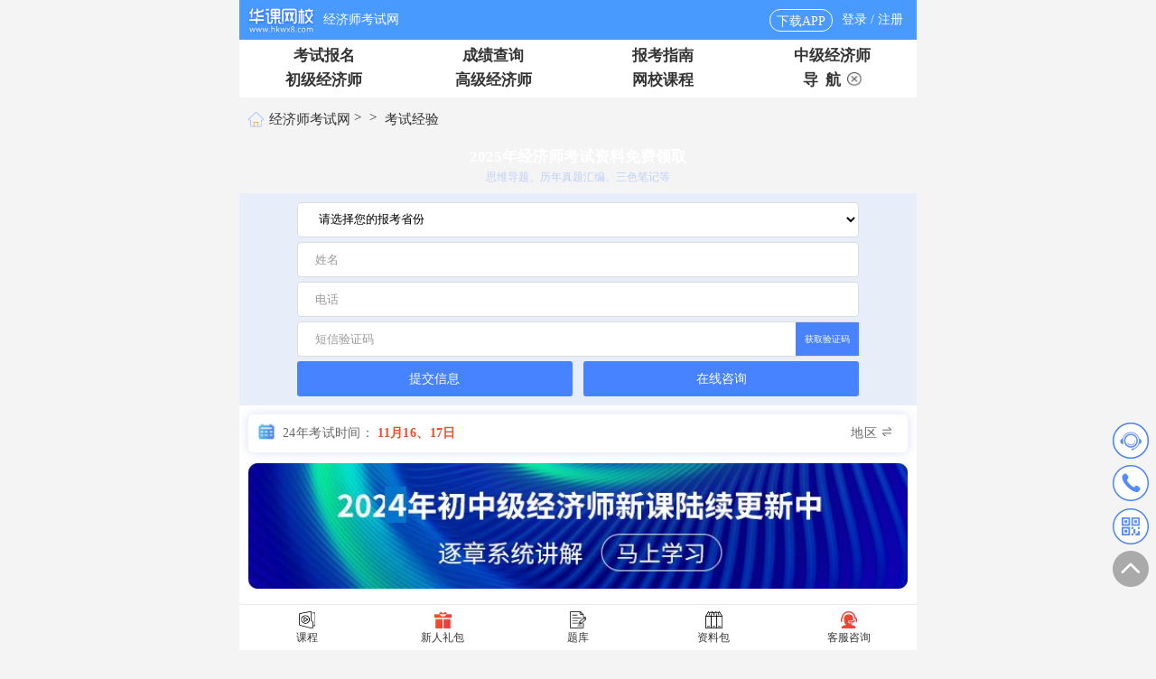

--- FILE ---
content_type: text/html
request_url: http://m.jjsedu.org/jingyan/
body_size: 14981
content:
<!DOCTYPE html>
<html>

<head>
    <meta charset="gb2312">
    <title>经济师考试经验交流：分享中级经济师考试心得体会、初级经济师考试技巧汇总、经济师职称考试应试技巧大全</title>
<meta name="keywords" content="经济师考试经验,中级经济师考试心得,初级经济师考试技巧,经济师职称考试应试技巧" >
<meta name="description" content="经济师考试经验交流：分享中级经济师考试心得体会、初级经济师考试技巧汇总、经济师职称考试应试技巧大全">
<meta name="Robots" content="All">
<meta name="UpdateTime" content="2026-1-23 10:03:43" />
    <meta name="viewport" content="width=device-width,minimum-scale=1.0,maximum-scale=1.0,user-scalable=no" />
    <meta http-equiv="Cache-Control" content="no-transform" />
    <meta name="applicable-device" content="mobile">
    <link rel="canonical" href="http://www.jjsedu.org/jingyan/">
    <link href="/css/v2/public.css" rel="stylesheet" type="text/css" />
    <link href="/css/v2/model.css" rel="stylesheet" type="text/css" />
    <script src="//m.jjsedu.org/js/jquery.js"></script>
</head>

<body>
    <div class="maskBox"></div>
    <div class="maskBoxAll"></div>
    <div class="header BgBlu header_jjs">
        <div class="logoBox">
            <h1>
                <a href="//m.hkwx8.com/" target="_blank">
                    <img src="/images/logo.png" alt="">
                </a>
            </h1>
            <a class="tit" href="//m.jjsedu.org/">经济师考试网</a>
        </div>
        <div class="rightBox">
            <a href="//m.examw.cn/zt/app/" class="download">下载APP</a>
            <a class="login" rel="nofollow" href="https://passport.hkwx8.com/">登录 / 注册</a>
        </div>
    </div>
    <div class="main">
        <div class="examTopBox">
            <ul class="topList">
                <li><a href="/baoming/">考试报名</a></li>
                <li><a href="/chengji/">成绩查询</a></li>
                <li><a href="/zhinan/">报考指南</a></li>
                <li><a href="/zhongji/">中级经济师</a></li>
                <li><a href="/chuji/">初级经济师</a></li>
                <li><a href="/gaoji/">高级经济师</a></li>
                <li><a href="/peixun/">网校课程</a></li>
                <li>
                    <a rel="nofollow" href="javascript:;" class="navBtn">
                        <span>导&nbsp;&nbsp;航</span>
                        <i class="examwNavIcon" style="display: none;"></i>
                        <i class="closeBtn" style="display: inline;"></i>
                    </a>
                </li>
            </ul>
        </div>
        <div class="examMenuBox popupBox">
            <div class="topNavBox">
                <p><a href="/zixun/">资讯中心</a></p>
                <p><a href="/zhinan/">报考指南</a></p>
                <p><a href="/chuji/">初级经济师</a></p>
                <p><a href="/zhongji/">中级经济师</a></p>
                <p><a href="/gaoji/">高级经济师</a></p>
            </div>
            <div class="tabMenuNav pubTit">
                <h2><a href="/zixun/"><i></i>考试资讯</a></h2>
                <div class="tabNavCont">
                    <ul>
                        <li><a href="//m.jjsedu.org/">首页</a></li>
                        <li><a href="/baoming/">考试报名</a></li>
                        <li><a href="/zhinan/">报考指南</a></li>
                        <li><a href="/law/">政策大纲</a></li>
                        <li><a href="/chengji/">成绩查询</a></li>
                        <li><a href="/zkz/">准考证</a></li>
                        <li><a href="/zhengshu/">证书领取</a></li>
                        <li><a href="/news/">行业新闻</a></li>
                        <li><a href="/jingyan/">考试经验</a></li>
                    </ul>
                </div>
                <h2><a href="/chuji/"><i></i>初级经济师</a></h2>
                <div class="tabNavCont pubTit">
                    <ul>
                        <li><a href="/chuji/fudao/">考试辅导</a></li>
                        <li><a href="/chuji/test/">历年真题</a></li>
                        <li><a href="/chuji/moniti/">模拟试题</a></li>
                    </ul>
                </div>
                <h2><a href="/zhongji/"><i></i>中级经济师</a></h2>
                <div class="tabNavCont pubTit">
                    <ul>
                        <li><a href="/zhongji/fudao/">考试辅导</a></li>
                        <li><a href="/zhongji/test/">历年真题</a></li>
                        <li><a href="/zhongji/moniti/">模拟试题</a></li>
                    </ul>
                </div>
                <h2><a href="/gaoji/"><i></i>高级经济师</a></h2>
                <div class="tabNavCont pubTit">
                    <ul>
                        <li><a href="/gaoji/zixun/">考试动态</a></li>
                        <li><a href="/gaoji/fudao/">考试辅导</a></li>
                        <li><a href="/pszd/">评审指导</a></li>
                        <li><a href="/gaoji/shiti/">考试试题</a></li>
                    </ul>
                </div>
            </div>
        </div>
		<div class="breadCrumbNav">
			<i></i><p> <a href="/">经济师考试网</a> &gt;  <em>&gt</em> <a href="/jingyan/"><font>考试经验</font></a> </p>
		</div>
		<div id="crmBox"></div>
        <div class="addSwitchBox">
            <p>
                <span id="examInfo"></span>
                <label><span class="switchLocale">地区</span><i class="switch"></i></label>
            </p>
        </div>
        <div class="pageBanner"></div>
        <div class="categoryBox examCategoryBox">
            <div class="pubTit">
                <h2><span><i></i>考试经验</span></h2>
            </div>
            <div class="hotContBox tabContBox">
                <div class="tabCont tabCont01">
                   <ul><li> <h3><a href="/jingyan/77951/">免费直播：2024年初级经济师入门直播开启备考之路</a></h3> <p><a href="/jingyan/">考试经验</a><span class="date">2024-02-22</span></p> </li><li> <h3><a href="/jingyan/77950/">免费直播：李开源老师2024中级经济师0基础备考指导！</a></h3> <p><a href="/jingyan/">考试经验</a><span class="date">2024-02-22</span></p> </li><li> <h3><a href="/jingyan/77469/">12◆12年终钜惠中级经济师爆款好课75折起抢占优惠></a></h3> <p><a href="/jingyan/">考试经验</a><span class="date">2023-12-07</span></p> </li><li> <h3><a href="/jingyan/77197/">11◆11好课狂欢中级经济师爆款好课6折起抢占优惠></a></h3> <p><a href="/jingyan/">考试经验</a><span class="date">2023-10-25</span></p> </li><li> <h3><a href="/jingyan/77178/">中级经济师人力资源哪个老师比较好，“墙裂”推荐付子健老师！</a></h3> <p><a href="/jingyan/">考试经验</a><span class="date">2023-10-21</span></p> </li><li> <h3><a href="/jingyan/77177/">2023年中级经济师谁的课讲得好啊哪些老师更专业</a></h3> <p><a href="/jingyan/">考试经验</a><span class="date">2023-10-21</span></p> </li><li> <h3><a href="/jingyan/77176/">中级经济师经济基础跟谁学，“墙裂”推荐庄欣老师！</a></h3> <p><a href="/jingyan/">考试经验</a><span class="date">2023-10-21</span></p> </li><li> <h3><a href="/jingyan/77175/">2023中级经济师谁的课讲得好啊</a></h3> <p><a href="/jingyan/">考试经验</a><span class="date">2023-10-21</span></p> </li><li> <h3><a href="/jingyan/77174/">中级经济师实力派导师庄欣，听过课的都说好！</a></h3> <p><a href="/jingyan/">考试经验</a><span class="date">2023-10-21</span></p> </li><li> <h3><a href="/jingyan/75589/">2023年中级经济师金融专业科目特点|复习方法</a></h3> <p><a href="/jingyan/">考试经验</a><span class="date">2023-03-06</span></p> </li><li> <h3><a href="/jingyan/75580/">2023年中级经济师建筑专业科目特点|复习方法</a></h3> <p><a href="/jingyan/">考试经验</a><span class="date">2023-03-04</span></p> </li><li> <h3><a href="/jingyan/75579/">2023年中级经济师知识产权科目特点|复习方法</a></h3> <p><a href="/jingyan/">考试经验</a><span class="date">2023-03-04</span></p> </li><li> <h3><a href="/jingyan/75578/">2023年中级经济师财政税收科目特点|复习方法</a></h3> <p><a href="/jingyan/">考试经验</a><span class="date">2023-03-03</span></p> </li><li> <h3><a href="/jingyan/75577/">2023年中级经济师工商管理科目特点|复习方法</a></h3> <p><a href="/jingyan/">考试经验</a><span class="date">2023-03-03</span></p> </li><li> <h3><a href="/jingyan/75576/">2023年中级经济师人力资源管理科目特点|复习方法</a></h3> <p><a href="/jingyan/">考试经验</a><span class="date">2023-03-03</span></p> </li><li> <h3><a href="/jingyan/75575/">2023年中级经济师经济基础知识科目特点|复习方法</a></h3> <p><a href="/jingyan/">考试经验</a><span class="date">2023-03-03</span></p> </li><li> <h3><a href="/jingyan/75276/">【直播预告】2023年初级经济师入门直播开启备考之路</a></h3> <p><a href="/jingyan/">考试经验</a><span class="date">2023-01-14</span></p> </li><li> <h3><a href="/jingyan/75275/">备考启航，2023年中级经济师入门直播相约2月6日！</a></h3> <p><a href="/jingyan/">考试经验</a><span class="date">2023-01-14</span></p> </li><li> <h3><a href="/jingyan/73896/">考中级经济师有什么好处</a></h3> <p><a href="/jingyan/">考试经验</a><span class="date">2022-08-04</span></p> </li><li> <h3><a href="/jingyan/73895/">经济师中级职称哪个最好考</a></h3> <p><a href="/jingyan/">考试经验</a><span class="date">2022-08-04</span></p> </li><li> <h3><a href="/jingyan/73852/">经济师考试哪个专业最容易通过</a></h3> <p><a href="/jingyan/">考试经验</a><span class="date">2022-07-29</span></p> </li><li> <h3><a href="/jingyan/73818/">初级经济师容易过吗</a></h3> <p><a href="/jingyan/">考试经验</a><span class="date">2022-07-27</span></p> </li><li> <h3><a href="/jingyan/73817/">直接考中级经济师难吗</a></h3> <p><a href="/jingyan/">考试经验</a><span class="date">2022-07-27</span></p> </li><li> <h3><a href="/jingyan/73787/">2022年中级经济师考点特训直播安排已出，快来预约！</a></h3> <p><a href="/jingyan/">考试经验</a><span class="date">2022-07-25</span></p> </li><li> <h3><a href="/jingyan/73717/">2022年初中级经济师考试教材变化直播解读定档7月19日</a></h3> <p><a href="/jingyan/">考试经验</a><span class="date">2022-07-19</span></p> </li><li> <h3><a href="/jingyan/73654/">2022年中级经济师考试难不难？</a></h3> <p><a href="/jingyan/">考试经验</a><span class="date">2022-07-13</span></p> </li><li> <h3><a href="/jingyan/73635/">2022年中级经济师考试备考如何抢占先机？</a></h3> <p><a href="/jingyan/">考试经验</a><span class="date">2022-07-11</span></p> </li><li> <h3><a href="/jingyan/73551/">中级经济师知识产权专业好考吗?</a></h3> <p><a href="/jingyan/">考试经验</a><span class="date">2022-07-01</span></p> </li><li> <h3><a href="/jingyan/73547/">中级经济师金融专业和财政税收哪个好考?</a></h3> <p><a href="/jingyan/">考试经验</a><span class="date">2022-07-01</span></p> </li><li> <h3><a href="/jingyan/73531/">初级经济师工商管理和人力资源哪个好考?</a></h3> <p><a href="/jingyan/">考试经验</a><span class="date">2022-06-30</span></p> </li><li> <h3><a href="/jingyan/73496/">上班族如何备战2022年中级经济师考试?</a></h3> <p><a href="/jingyan/">考试经验</a><span class="date">2022-06-27</span></p> </li><li> <h3><a href="/jingyan/73475/">做题有妙招！中级经济师考试题型及答题技巧</a></h3> <p><a href="/jingyan/">考试经验</a><span class="date">2022-06-24</span></p> </li><li> <h3><a href="/jingyan/73105/">【直播预告】2022年初级经济师入门直播开启备考之路</a></h3> <p><a href="/jingyan/">考试经验</a><span class="date">2022-05-27</span></p> </li><li> <h3><a href="/jingyan/73104/">备考启航，2022年中级经济师入门直播相约6月8日！</a></h3> <p><a href="/jingyan/">考试经验</a><span class="date">2022-05-27</span></p> </li><li> <h3><a href="/jingyan/72798/">助理经济师有什么作用？</a></h3> <p><a href="/jingyan/">考试经验</a><span class="date">2022-05-09</span></p> </li><li> <h3><a href="/jingyan/72635/">2022年中级经济师入门直播课5月5日再次续航</a></h3> <p><a href="/jingyan/">考试经验</a><span class="date">2022-04-25</span></p> </li></ul><div class="websiteBox"> <div class="pageBox"> <a class="disable" rel="nofollow" href="javascript:;">上一页</a> <a href="index02.html">下一页</a> </div> </div>
                </div>
            </div>
        </div>
		<div id="qqGroupData"></div>
        <div id="courseData"></div>
		<div id="tikuData"></div>
    </div>
    <div class="bot_menuBox">
        <ul>
            <li class="course">
				<a href="/peixun/">
					<div class="icon"><i></i></div>
					<h3>课程</h3>
				</a>
            </li>
            <li class="gift">
				<a href="javascript:online();" rel="nofollow">
					<div class="icon"><i></i></div>
					<h3>新人礼包</h3>
				</a>
            </li>
            <li class="bank">
				<a href="//www.fentiku.com/tikuappqr/">
					<div class="icon"><i></i></div>
					<h3>题库</h3>
				</a>	
            </li>
            <li class="data">
				<a href="javascript:online();" rel="nofollow">
					<div class="icon"><i></i></div>
					<h3>资料包</h3>
				</a>
            </li>
            <li class="service">
				<a href="javascript:online();" rel="nofollow">
					<div class="icon"><i></i></div>
					<h3>客服咨询</h3>
				</a>	
            </li>
        </ul>
    </div>

    <div class="floatBtnBox">
        <a rel="nofollow" href="javascript:;" id="container" class="qqBtn"></a>
        <a rel="nofollow" href="tel:4008050075" class="phoneBtn"></a>
        <a rel="nofollow" href="javascript:;" class="wxBtn">
            <img class="wxPic" src="https://img.hkwx8.com/index/codewx.jpg" alt="">
        </a>
        <a rel="nofollow" href="javascript:;" class="upBtn"></a>
    </div>
    <div class="AddPopup switchLocalePopup">
		<h2 class="Tit">选择地区</h2>
		<div class="selectCityCont">
			<div class="List">
				<a href="/beijing/">北京</a><a href="/tianjin/">天津</a><a href="/shanghai/">上海</a><a href="/jiangsu/">江苏</a><a href="/zhejiang/">浙江</a><a href="/shandong/">山东</a><a href="/jiangxi/">江西</a><a href="/anhui/">安徽</a><a href="/guangdong/">广东</a><a href="/guangxi/">广西</a><a href="/hainan/">海南</a><a href="/liaoning/">辽宁</a><a href="/jilin/">吉林</a><a href="/heilongjiang/">黑龙江</a><a href="/neimenggu/">内蒙古</a><a href="/shanxi/">山西</a><a href="/fujian/">福建</a><a href="/henan/">河南</a><a href="/hebei/">河北</a><a href="/hunan/">湖南</a><a href="/hubei/">湖北</a><a href="/sichuan/">四川</a><a href="/chongqing/">重庆</a><a href="/yunnan/">云南</a><a href="/guizhou/">贵州</a><a href="/xinjiang/">新疆</a><a href="/xizang/">西藏</a><a href="/shanxi1/">陕西</a><a href="/qinghai/">青海</a><a href="/ningxia/">宁夏</a><a href="/gansu/">甘肃</a><a href="/cn/">全国</a>
			</div>
		</div>
	</div>
    <div id="ExamPage" type="list" domain="jjsedu" classid="6" did=""></div>
    <script src="//m.jjsedu.org/js/swiper.min.js" charset="gb2312"></script>
    <script src="/js/v2/public.js" charset="gb2312"></script>
    <script>
        var mySwiper = new Swiper('.bannerCont', {
            loop: true,
            autoplay: 5000,
            pagination: '.bannerCont .swiper-pagination',
            autoplayDisableOnInteraction: false
        })
    </script>
</body>

</html>

--- FILE ---
content_type: text/css
request_url: http://m.jjsedu.org/css/v2/public.css
body_size: 35759
content:
@charset "gb2312";
/* CSS Document */
html{font-size: 125%;line-height:1.6; box-sizing: border-box;max-width: 750px;margin: 0 auto;background:#f4f4f4;color:#333;}
*{box-sizing: border-box;padding:0;margin:0;}
h1,h2,h3,h4,h5,h6{font-weight: normal;}
li{list-style-type:none}
label{ cursor:pointer}
img{vertical-align:top;border:0;transition: all 0.5s}
em,i,b{font-style:normal;}
ul,li{list-style:none}
u{text-decoration: none}
a{text-decoration:none;color:#333;}
/*a:visited{ text-decoration:none; color:#333}*/
/*a:hover,a:active{color:#f00}*/
button,input,select,textarea{ outline: none;border: none}
.header .login{font-size: .7rem;color: #fff;margin-right: .75rem;display: inline-block;}
.cf:before,.cf:after,.clearfix:before,.clearfix:after{content:""; display:table}.cf:after,.clearfix:after{clear:both}.cf,.clearfix{*zoom:1}
.clear{clear: both}
.br{border: 1px solid #f3f3f3}
.brl{border-left: 1px solid #f3f3f3}
.brt{border-top: 1px solid #f3f3f3}
.brr{border-right: 1px solid #f3f3f3}
.brb{border-bottom: 1px solid #f3f3f3}
.brtno{border-top:none;}
.mt10{margin-top: .5rem}
.mt20{margin-top: 1rem}
.mr10{margin-right: .5rem}
.ml10{margin-left: .5rem}
.mb10{margin-bottom: .5rem}
.mb20{margin-bottom: 1rem}
.mb30{margin-bottom: 1.5rem}
.mb40{margin-bottom: 2rem}
.mb50{margin-bottom: 2.5rem}
.mb60{margin-bottom: 3rem}
.mr20{margin: 1rem;}
.pd10{padding: .5rem}
.pd20{padding: 1rem;}
.pt10{padding-top: .5rem}
.pt20{padding-top: 1rem}
.pl10{padding-left: .5rem}
.pr20{padding-right: 1rem}
.pb10{padding-bottom:.5rem}
.pb20{padding-bottom:.1rem}
.pb30{padding-bottom:1.5rem}
.pb40{padding-bottom:2rem}
.pdtb10{padding: .5rem 0}
.pdtb20{padding: 1rem 0}
.pdlr10{padding: 0 .5rem}
.H10{height: .5rem}
.H50{height: 2.5rem}
.oh{overflow: hidden;}
.nobt{border-bottom:0 !important;}
/*Public background-color*/
.BgBlu{background-color:#489aff;}
.BgWhite{background-color:#fff;}
/*width*/
.w35{width: 35%;}
.w40{width: 40%;}
.w50{width: 50%;}
.w60{width: 60%;}
.w65{width: 65%;}
.w70{width: 70%;}
.w80{width: 80%;}
/*Public display*/
.tabCon{display: none;}
.Hidebox{display:none}
.Showbox{display:block}
b{font-weight: normal;}
/*娴姩*/
.fl{float: left;}
.fr{float: right;}
/*鏂囧瓧灞呬腑鏂瑰紡*/
.tal{text-align: left;}
.tac{text-align: center;}
.tar{text-align: right;}
.red,a.red{color: #ff0000 !important;}
a{vertical-align: middle;}
/*flex*/
.flex{display: flex}
.flex .item{flex: 1;}
/*input榛樿鏍峰紡*/
input{-webkit-appearance: none;}
/*Public Bg*/
.perCenter i,.navBox i,.menuBox i,.infoList i,.categoryBox h3 i,.qualityBox i,.appBox i,.floatBtnBox a,.titBox i,.menuBotBox i,.payMethod i,.payMethod em,.discountDetails i,.balancePay i,.examwNavIcon,.crmCont i,.closeBtn{background:url("/images/Public_Bg.png") no-repeat center top; background-size: 7.5rem auto}
/*Public Pd*/
.pubList{padding:0 .75rem}
/*pubColor*/
.gray{color:#999;!important;}
.colorBlue{color:#489aff !important;}
/*pubDot*/
.dot{display: inline-block;width: .1rem;height: .1rem;background: #333;}
.yellowDot{display: inline-block;width: .25rem;height: .25rem;background: #ffb22c;}
.BgB{background:#087fe4 !important;}
.BgA{background:linear-gradient(to right,#df2e1a,#fe6401);!important;}
/*.headerLayer{height:2.2rem;width:100%;}*/
/*.titBoxLayer{height:2.1rem;width:100%;}*/
/*鏄剧ず闅愯棌*/
.show{transition: all .1s !important;opacity: 1!important;bottom: 0!important;z-index: 103!important;}
.maskShow{transition: all .1s !important;opacity:1 !important;z-index: 102!important;}
/*閬僵灞�*/
.maskBox{position: fixed;top:0;left:0;width:100%;height:100%;background:rgba(0,0,0,0.7);z-index: 100;display:none;}
/*header澶撮儴妯″潡*/
.header{width:100%;height: 2.2rem; line-height: 2.2rem; color: #fff; position: relative; text-align: center;z-index:101;}
.header_jjs{display: flex;justify-content: space-between;}
.header_jjs .logoBox{display: flex;padding-left: .5rem;font-size: .7rem;}
.header_jjs .logoBox img{height:1.35rem;}
.header_jjs .logoBox h1 a{display: flex;align-items: center;height: 100%;}
.header_jjs .logoBox h1 {height: 2.2rem;overflow: hidden;}
.header_jjs .rightBox{display: flex;align-items: center;}
.header .logoBox a.tit{display:inline-block;padding:0 0 0 .5rem;height:2.2rem;line-height: 2.2rem;color: #fff;}
.header .download{margin-right: .5rem;display: inline-block;width: 3.5rem;height: 1.25rem;box-sizing: border-box;border-radius: 1rem;font-size: .7rem;color: #fff;text-align: center;line-height: 1.25rem;border: .05rem solid #fff;}
.header p{font-size:.85rem;height:2.2rem;line-height: 2.2rem;margin-left:.5rem;}
.perCenter{display:inline-block;width:2.5rem;height:2.2rem;text-align: center;}
.perCenter i{display: inline-block;width:1.05rem;height:1.05rem;background-position:-0.4rem -0.375rem;margin-top:.6rem;}
.header .goBack{display: block; width: .5rem; height: .9rem; position: absolute; left: .8rem; top: .65rem;background-position: -4.5rem 0;}
/*footer灏鹃儴妯″潡*/
.footer{width:100%;padding:1.15rem .75rem;}
.footer .linkBox{width:100%;text-align: center;}
.footer .linkBox a{display:inline-block;width:20%;background:#fff;font-size:.7rem;text-align: center;padding:.4rem 0;margin:0 .45rem;}
.footer .textBox{width: 100%;text-align: center;font-size:.65rem;color:#999999;margin-top:.75rem;}
.footer .textBox p{margin-top:.2rem;}
/*title缁勪欢*/
.titBox{width:100%;background:#fff;border-bottom:1px solid #e4e4e4;position: relative;z-index:101;height: 2.2rem;}
.titBox a.navBtn{position: absolute;display:flex; width:2.3rem;height:2.1rem;}
.titBox .backBtn{left:0;top:0;position: absolute;}
.titBox .backBtn i{display:inline-block;width:.55rem;height:.95rem;background-position:-0.4rem -15.2rem;float: left;margin: .56rem .75rem;}
.titBox .navBtn{right:0;top:0;position: absolute;}
.titBox .navBtn i{display: inline-block;}
.titBox .navBtn i.backIcon{width:.8rem;height:.8rem;background-position:-0.4rem -16.5rem;float: left;margin: .625rem .75rem;}
.titBox .navBtn i.examwNavIcon{display:flex;width: .775rem;height: .775rem;background-position: -5.3rem -19.1rem;margin: .625rem .75rem;}
.titBox .navBtn i.closeBtn{display:flex;width: .785rem;height: .785rem;background-position: -6.2rem -19.1rem;margin: .625rem .75rem;display: none;}
.titBox .navBtn i.closeBtn{display: none;}
.titBox p{width:100%;text-align: center;height:2.1rem;line-height: 2.1rem;font-size:.85rem;color:#333;}
.titBox p .refreshIcon{display: inline-block;width: .875rem;height:.725rem;background-position: -4rem -19.1rem;margin-left: .3rem;}
.titBox .txtfr{text-align: right;padding-right: 2.1rem;}
.titBox .txtfr a{display:inline-block;font-size:.7rem;color:#666;border:1px solid #333;height: 1.2rem;line-height: 1.2rem;border-radius: 1.2rem;width: 4.55rem;text-align: center}
.titBox .txtfr i{display: inline-block;width: .55rem;height:.7rem;background-position: -1.45rem -15.75rem;vertical-align: -0.1rem;margin-right: .15rem;}

/*navBox瀵艰埅*/
.navBox_jjs {padding: .75rem 0;background-color: #fff;}
.navBox_jjs ul{display: flex;}
.navBox_jjs ul li {text-align: center;flex: 1;}
.navBox_jjs ul li img{height: 1.75rem;}
.navBox_jjs ul li h3{font-size: .65rem;color: #333333;margin-top: .5rem;}



/*menu鑿滃崟缁勪欢*/
.menuBox{width:100%;padding:0 .5rem;background:#fff;}
.menuBox ul{width:100%;display: flex;padding:.75rem 0}
.menuBox ul li{width:25%;text-align: center;}
.menuBox p{height:2.45rem;}
.menuBox p i{display:inline-block;width:2.225rem;height:2.225rem;border-radius: 2.225rem;box-shadow: 0 0 .8rem rgba(0,0,0,0.2)}
.menuBox h2{font-size:.8rem}
.menuBox p.menuIconE i{background-position: -4rem -20rem;}
.menuBox p.menuIconA i{background-position: -2.325rem -0.15rem;}
.menuBox p.menuIconB i{background-position: -2.325rem -2.7rem;}
.menuBox p.menuIconC i{background-position: -2.325rem -5.2rem;}
.menuBox p.menuIconD i{background-position: -2.325rem -7.725rem;}
/*鑿滃崟寮瑰嚭缁勪欢*/
.popupBox{position:absolute;z-index:101;display:none;max-width: 750px;}
/*pubTit鏍囬閫氱敤缁勪欢*/
.pubTit h2{display: flex;align-items: center;width:100%;height:2.65rem;justify-content: space-between;padding-right:.5rem;}
.pubTit h2 i{display: inline-block;width:.2rem;height:1.1rem;background:#489aff;margin-right:.55rem;vertical-align: -0.2rem;}
.pubTit h2 span{font-size:.95rem;font-weight: bold;}
.pubTit h2 a{font-size:.95rem;font-weight: bold;}
.pubTit h2 .more{font-size:.8rem;color:#666;height: 1.2rem;display: inline-block;line-height:1.2rem;text-align: center;font-weight: normal; }
/*banner鍒囨崲缁勪欢*/
.bannerBox{width:100%;background:#f4f4f4;padding:0 .5rem;}
.bannerBox .bannerCont{position:relative;margin: 0 auto;overflow-x: hidden;width: 100%;padding-top:0.65rem;padding-bottom:1.5rem;}
.bannerBox .bannerCont div.item_slide{margin:0 auto;width: 100%;overflow: hidden;border-radius: .08rem;}
.bannerBox .bannerCont div.item_slide img{width: 100%;border-radius: .08rem;}
.bannerBox .bannerCont .swiper-pagination-bullet{width: .45rem;height: .45rem;display: inline-block;border-radius: 100%;background: #dbdbdb;opacity: 0.4;}
.bannerBox .bannerCont .swiper-pagination-bullet-active{opacity: 1;background: #489aff;}
.bannerBox .bannerCont .swiper-pagination-bullets{bottom: .09rem;}
/*nav瀵艰埅缁勪欢*/
.navBox{width:100%;background:#fff;padding:0 .15rem .7rem;}
.navBoxList h2{width:100%;height:2.65rem;display: flex;justify-content: space-between;align-items:center;padding:0 .5rem;}
.navBoxList h2 i{display:inline-block;width:1.125rem;height:1rem;margin-right:.3rem;vertical-align:-0.16rem;}
.navBoxList h2 span{font-size:.9rem;color:#4558af;}
.navBoxList h2 .name{font-size: .9rem;color:#4558af;}
.navBoxList h2 .more{font-size:.65rem;color:#666;border:1px solid #666;border-radius: 1.2rem;height: 1.2rem;display: inline;width: 2.4rem;line-height:1.2rem;text-align: center; }
.navBoxList .navIconA{background-position:-0.4rem -1.7rem}
.navBoxList .navIconB{background-position:-0.4rem -2.825rem}
.navBoxList .navIconC{background-position:-0.4rem -4.05rem}
.navBoxList .navIconD{background-position:-0.4rem -5.275rem}
.navBoxList .navIconE{background-position:-0.4rem -6.475rem}
.navBoxList .navIconF{background-position:-0.4rem -7.65rem}
.navBoxList .tabBox{border:1px solid #e7efff;width:100%;margin:0 auto;border-radius: .25rem;box-shadow: 0px 0px .2rem 0px rgba(72,130,255,.3);}
.navBoxList ul{width:100%;display:flex;margin:0 auto -1px;flex-wrap:wrap;}
.navBoxList ul li{width:33.33%;text-align: center;border-right:1px solid #e7efff;border-bottom:1px solid #e7efff;}
.navBoxList ul li:nth-child(3n){border-right:0;}
.navBoxList ul li a{display:inline-block;width:100%;height:2.3rem;line-height: 2.3rem;font-size:.8rem;}
.navBoxAdd{display: none;}
/*infoHotBox鐑偣鎺ㄨ崘妯″潡*/
.infoHotBox{width:100%;background:#fff;}
.infoHotBox .infoList{width:100%;padding-left:.75rem;margin-top:-0.5rem;}
.infoHotBox .infoList li a{display:flex;justify-content: space-between;padding:.7rem 0 0 3rem;font-size:.85rem;position: relative}
.infoHotBox .infoList li p{width:100%;padding-bottom:.7rem;border-bottom:2px dashed #f1f0f0;padding-right:.5rem;font-weight: bold;}
.infoHotBox .infoList li i{display:inline-block;width:2.425rem;height:1.075rem;position: absolute;top:.8rem;left:0;}
.infoHotBox .infoList li:last-child p{border:0;}
.infoHotBox .infoList .headlines{background-position: -5.075rem -0.375rem;}
.infoHotBox .infoList .recommend{background-position: -5.075rem -1.7rem;}

/*qualityBox鍝佽川妯″潡*/
.qualityBox{width:100%;background-color:#fff;background-image: url("/images/qualityBg.png");background-repeat: no-repeat;background-size:cover;margin-top:.5rem;padding-bottom:1rem;}
.qualityBox h2{font-size:1.05rem;text-align: center;padding-top:1.5rem;font-weight: bold;position: relative;}
.qualityBox h2 span{font-size: .9rem;}
.qualityBox h2 i{display: inline-block;width:1.45rem;height:1.15rem;background-position:-2.25rem -10.25rem;position:absolute;top:0.75rem;left:0.5rem;}
.qualityBox ul{width:100%;padding:1.05rem .5rem 0;display:flex;justify-content: space-between;}
.qualityBox ul li{width:32%;border-radius: .4rem;box-shadow: 0px 0px .5rem 0px rgba(72,130,255,.3);text-align:center;font-size:.6rem;padding:1.05rem 0 .9rem;background:#fff;}
.qualityBox ul li i{display:inline-block;width:2.05rem;height:1.75rem;}
.qualityBox ul li h3{padding-top:.3rem;}
.qualityBox .qualityIconA{background-position:0 -9.3rem;}
.qualityBox .qualityIconB{background-position:0 -11.375rem;}
.qualityBox .qualityIconC{background-position:0 -13.45rem;}
/*appBox涓嬭浇妯″潡*/
.appBox{width:100%;background-color:#fff;margin-top:.5rem;}
.appBox ul{width:100%;padding:0 .75rem;}
.appBox ul li{width:100%;padding:.7rem 0;border-bottom:2px dashed #ecebeb;display:flex;justify-content: space-between;font-size:.9rem;align-items: center;}
.appBox ul li:last-child{border:0;}
.appBox ul li i{display:inline-block;width:2.2rem;height:2.2rem;vertical-align: -0.75rem;margin-right:0.375rem;}
.appBox .examwIcon{background-position: -2.4rem -11.725rem;}
.appBox .questionIcon{background-position: -2.4rem -14.1rem;}
.appBox a{font-size:.85rem;color:#489aff;border:1px solid #489aff;border-radius: 1.6rem;width: 4.95rem;height: 1.55rem;text-align: center;line-height: 1.55rem}
/*floatBtnBox娴姩鎸夐挳妯″潡*/
.floatBtnBox{position: fixed;right: .4rem;bottom: 3.5rem;width: 2rem;z-index: 99;opacity:1;}
.floatBtnBox a{display: inline-block;width: 2rem;height: 2rem;margin-top:.375rem;position: relative;}
.floatBtnBox a.qqBtn{background-position: -5rem -7.2rem}
.floatBtnBox a.phoneBtn{background-position: -5rem -9.3rem}
.floatBtnBox a.wxBtn{background-position: -5rem -11.45rem}
.floatBtnBox a.upBtn{background-position: -5rem -13.65rem}
/*寮圭獥閫氱敤*/
.maskBoxAll{width: 100%;height:100%;background:rgba(0,0,0,.5);position: absolute;top: 0;left: 0;z-index: -1;opacity: 0;}
.TipsPopBox{position: fixed;height:8rem;top:50%;margin-top:-4rem;width: 100%;z-index: 106;display: none;}
.TipsPopBox .TipCont{width:100%;height:8rem;background:#fff;border-radius: .3rem;position: relative;overflow: hidden;}
.TipsPopBox .TipCont h2{font-size:.85rem;color:#333333;text-align: center;padding-top:2.25rem;}
.TipsPopBox .TipCont p{position: absolute;bottom:0;left: 0;display: flex;justify-content: space-between;width:100%;}
.TipsPopBox .TipCont a{width: 50%;height:2.5rem;line-height: 2.5rem;text-align: center;background: #f4f4f4;font-size:.85rem;color:#333;}
.TipsPopBox .TipCont .downloadBtn{background:#489aff;color:#fff;}
/*tabNav瀵艰埅閫氱敤*/
.tabNavBox{width:100%;height: 2.2rem;border-radius: 2.2rem;border:1px solid #dbdbdb;display: flex;align-items: center;justify-content: space-between;}
.tabNavBox li{width: 33.33%;height: 2.2rem;line-height:2.2rem;text-align: center;font-size: .8rem;color:#333;font-weight: bold;position: relative;}
.tabNavBox li a{display:inline-block;width:100%;float: left;}
.tabNavBox li span{display:inline-block;width:100%;float: left;}
.tabNavBox li.active a{color: #489aff;}
.tabNavBox li.active i{display: inline-block;width: .725rem;height:.125rem;background-color:#489aff;position: absolute;bottom:0;left:50%;margin-left:-0.3625rem;border-radius: .125rem;}
.tabContBox .tabCont{display: none;}
.tabContBox .tabCont01{display: block;}
/*productBox璇剧▼鍒楄〃閫氱敤*/
.productBox{padding:.65rem 0;display: flex;justify-content: space-between;}
.productBox .productPic{display: inline-block;width:6.625rem;}
.productBox .productPic img{width:6.625rem;height:6.625rem;}
.productBox .productInfo{padding-left: .8rem;width:100%;position: relative;display: flex;flex-wrap: wrap;}
.productBox .productInfo h4{font-size:.8rem;color:#333333;font-weight: bold;line-height: 1.4em;height:2.2rem;overflow: hidden;width: 100%;}
.productBox .productInfo p{width: 100%;}
.productBox .productInfo .price{font-size:.8rem;color:#ff0000;align-self: flex-end;}
.courseList{background:#fff;padding-bottom: .5rem;}
.courseList .productBox{border-bottom:1px dashed #ecebeb;}
.courseList .productBox:first-child{padding-top: 0;}
.courseList .productInfo .time{font-size:.65rem;color:#999999;}
.courseList .productInfo .studyBtn{position:absolute;bottom:0;right:0;display: inline-block;padding:0 1rem;height:1.3rem;border-radius: 1.3rem;background:#489aff;font-size:.8rem;color:#fff;text-align: center;line-height: 1.3rem;box-shadow: 2px 3px 4px rgba(45,100,219,.3);}
.courseList .productInfo .audition{position:absolute;bottom:0;right:0;display: inline-block;padding:0 1rem;height:1.3rem;border-radius: 1.3rem;background:#489aff;font-size:.8rem;color:#fff;text-align: center;line-height: 1.3rem;box-shadow: 2px 3px 4px rgba(45,100,219,.3);}
.coursePadd{padding-top:.5rem;}
/*搴曢儴鑿滃崟鏍�*/
.menuGroup{width: 100%;height:2.85rem;}
.menuBotBox{position: fixed;width: 100%;height: 2.85rem;padding: 0 .5rem;background: #f4f4f4;z-index: 98;bottom: 0;left: 0;border-top:1px solid #e5e5e5;}
.menuBotBox ul{display: flex;}
.menuBotBox ul li{flex-grow: 1;text-align: center;font-size: .5rem;}
.menuBotBox ul li a{display: flex;width: 100%;height:2.85rem;flex-wrap: wrap;align-items: center;}
.menuBotBox ul li p{width: 100%;float: left;padding-top: .3rem;height: 1.175rem;}
.menuBotBox ul li h2{width: 100%;padding-top: .1rem;}
.menuBotBox i{display: inline-block;width: 1.25rem;height: 1.175rem;}
.menuBotBox .active  h2{color:#489aff;}
.menuBotBox .active .menuBotA{background-position: -2rem -16.5rem;}
.menuBotBox .active .menuBotB{background-position: -3.4rem -16.5rem;}
.menuBotBox .active .menuBotC{background-position: -4.8rem -16.5rem;}
.menuBotBox .active .menuBotD{background-position: -6.125rem -16.5rem;}
.menuBotBox .menuBotA{background-position: -2rem -17.75rem;}
.menuBotBox .menuBotB{background-position: -3.4rem -17.75rem;}
.menuBotBox .menuBotC{background-position: -4.8rem -17.75rem;}
.menuBotBox .menuBotD{background-position: -6.125rem -17.75rem;}
/*鑰冭瘯缃戜笅鎷夎彍鍗�*/
.examTopBox_jjs{position: absolute;top: 0;z-index: 1000;left: 0;}
.examMenuBox_jjs{position: absolute;top: 2rem;z-index: 1000;left: 0;}

.examMenuBox{width: 100%;background: #fff;padding-bottom: 1rem;}
.topNavBox{display: flex;padding:0 .5rem .5rem;background:#f5f6f6;flex-wrap: wrap;}
.topNavBox p{width:33.33%;text-align: center;}
.topNavBox a{display:inline-block;width: 5.4rem;height: 1.5rem;font-size:.75rem;background: #f5f6f6;border: 1px solid #489aff;border-radius: 1.5rem;margin-top: .5rem;text-align: center;line-height: 1.5rem;}
.tabNavCont{padding: 0 .125rem;}
.tabNavCont ul{width: 100%;display: flex;margin: 0 auto;flex-wrap: wrap;border: 1px solid #e7efff;box-shadow: 0px 0px .2rem 0px rgba(72,130,255,.3);}
.tabNavCont ul li{width: 33.33%;text-align: center;border-right: 1px solid #e7efff;border-bottom: 1px solid #e7efff;margin-bottom: -1px;}
.tabNavCont ul li:nth-child(3n){border-right: 0;}
.tabNavCont ul li a{display:inline-block;width:100%;height:2.3rem;line-height: 2.3rem;font-size:.8rem;}
/*qq缇や竴閿姞缇�*/
.qqGroupBox{background: #fff;padding:.5rem;}
.qqGroupCont{position: relative;width: 100%;/* height: 3.85rem; */background: url("/images/qqGroupBg.png") no-repeat;background-size: cover;border-radius: .3rem;display: flex;justify-content: space-between;align-items: center;padding: .4rem 0;}
.qqGroupCont .qqGroupIcon{position: absolute;top:0.85rem;left: 1rem;background: url("/images/qqGroupIcon.png") no-repeat;background-size: cover;width: 1.4rem;height: 2.45rem;}
.qqGroupCont .textBox{padding-left: 3rem;}
.qqGroupCont .textBox h2{font-size: .85rem;color:#fff;}
.qqGroupCont .textBox p{font-size:.65rem;color:#9fbdff;}
.qqGroupCont .btnBox{padding-right: .75rem;}
.qqGroupCont .btnBox a{display: flex;justify-content: center;align-items: center;width: 4.25rem;height:1.5rem;font-size:.7rem;color:#1047be;background: #fff;border-radius: 1.5rem;box-shadow: .1rem .1rem .125rem rgba(255,255,255,.5) }
/*鑷姪鏌ヨ绯荤粺*/
.queryBox{padding:.8rem .5rem .5rem;background:#fff;}
.queryCont{position: relative;display: flex;width: 100%;height: 7.25rem;/*background:url("/images/queryBg.png") no-repeat;background-size:cover;*/padding: .2rem .5rem .2rem 0;border-radius: .3rem;background: linear-gradient(to right,#7127f6,#df3dc7);}
.queryCont h2{display: flex;font-size:.9rem;color:#fff;justify-content: center;align-items: center;}
.queryCont h2 i{display: inline-block;width:1.6rem;height:1.6rem;background-position: -5.5rem -3.75rem;margin-right:.5rem;}
.queryCont .queryInfo{display: flex;font-size:.7rem;color:#fff;justify-content: space-around;vertical-align: top;flex:1;flex-wrap: wrap;}
.queryCont .queryInfo p{display: flex;align-items: center;justify-content: space-between;border-bottom:1px solid #fff;width: 100%;padding: .3rem 0;}
.queryCont .queryInfo p:last-child{border: 0;}
.queryCont .queryInfo a{font-size:.7rem;color:#fff;width: 100%;}
.queryCont .queryInfo a span{display: flex;align-items: center;justify-content: space-between;}
.queryCont .queryInfo a b{display: inline-block;/* width:6.8rem; */height: .85rem;overflow: hidden;flex: 1;}
.queryCont .queryInfo i{display: inline-block;width:.525rem;height:.3rem;background-position: -2.5rem -1.5rem;margin-left: .25rem;vertical-align: 0.1rem;}
.queryCont .queryInfo em{display: inline-block;width: 1px;background:#729efe;height:.8rem;}
.queryCont .queryInfo input{font-size:.7rem;color:#fff;background: none;float: left;width: 100%;height: 1.2rem;line-height: 1.2rem;}
.queryCont .queryInfo input::placeholder{color:#fff;}
.queryCont .queryBtn{display: flex;justify-content: center;}
.queryCont .queryBtn a{display: inline-block;width:7.45rem;height:1.45rem;background: #fff;border-radius: 1.45rem;font-size:.75rem;color:#4882ff;text-align: center;}
.queryCont .queryName{/* flex:1; */position: relative;padding: 0 .5rem;text-align: center;}
.queryCont  h2{height: 1.25rem;line-height: 1.25rem;text-align: center;font-size: .75rem;color:#fff;background: #4882ff;border-radius: 1.25rem;position: absolute;top:-0.625rem;left: .5rem;padding:0 1.5rem;}
.queryCont .queryName h3{font-size: 1.7rem;color: #fff;font-weight: bold;text-align: center;padding-top: .95rem;}
.queryCont .queryName p{font-size: .9rem;color:#fff;text-align: center;letter-spacing: .25rem;}
.examQueryBox .queryCont{height: auto;}
.examQueryBox .queryCont h2{font-size:.75rem;}
.examQueryBox .queryCont a.queryBtn{display: block;height: 1.45rem;width: 100%;border-radius: .25rem;background: #fff;font-size:.9rem;color:#c838d1;text-align: center;line-height: 1.45rem;box-shadow: .1rem .1rem 0 rgba(139,33,199,1);margin-top: .2rem;}
/*涓嬫媺閫夋嫨妗�*/
.btn3{font-size:.75rem;border: 0;}
@keyframes fadeInUp1
{100% {bottom: 0}}
.swiper-container,.selectData {height: 9.65rem;width: 100%;}
.swiper-slide {height: .7rem;line-height: .7rem;font-size: .3rem;color: #ccc;width: 100%;}
.swiper-slide:first-child {color: #b7babf}
.swiper-slide-prev, .swiper-slide-next {font-size: .75rem;color: #898b8f}
.swiper-slide-active {font-size: .8rem;color: #191919}
.select_box {display: none;position: fixed;left: 0;bottom: 0;background-color: rgba(0, 0, 0, .5);transition: all .5s;width: 100%;height: 100%;z-index: 101;}
.select_box.yes {display: block}
.select_box .select {width:100%;height: 11.85rem;overflow: auto;text-align: center;background-color: #fff;position: absolute;bottom:0;left:0;}
.select_box.yes .select {animation: fadeInUp1 .3s ease-out;animation-fill-mode: forwards}
.select_box .topBox{width: 100%;height: 2.2rem;background: #f5f6f6;display: flex;justify-content: space-between;align-items: center;}
.select_box .topBox span{padding: 0 .75rem;}
.select_box.yes .select .close,.select_box.yes .select .ok {color: #333;font-size: .9rem;display: flex;height: 2.2rem;align-items: center;}
.select_box.yes .select .cloth {position: absolute;height: 1.5rem;top:3.6rem;left: 0;right: 0;background-color: rgba(0, 0, 0, .05);}
/*閫夋嫨鍦板潃寮圭獥*/
.AddPopup{position: fixed;left: 0;bottom: -15.6rem;width: 100%;height: 15.6rem;background: #fff;}
.AddPopup h2{display: flex;height: 2.2rem;font-size:.9rem;align-items: center;border-bottom:1px solid #dbdbdb;background: #f5f6f6;padding-left: 1rem;}
.AddPopup .selectCityCont{padding: .5rem;font-size:.8rem;}
.AddPopup .selectCityCont .List{display: flex;flex-wrap: wrap;}
.AddPopup .selectCityCont .List a{width: 18%;display: flex;align-items: center;justify-content: center;padding:.15rem 0;margin-top: .2rem;margin-right: .35rem;}
.AddPopup .selectCityCont .List a:nth-child(5n){margin-right: 0;}
/*banner杩涘害鏉�*/
.swiper-container-horizontal>.swiper-pagination{bottom:2px !important;}
/*鏂板鎮诞妗嗗井淇″浘鐗囧脊鍑�*/
.floatBtnBox .wxPic{position:absolute;top: -2.5rem;right:-5.1rem;opacity: 0;transition:all .5s;width: 4.7rem;height: 4.7rem;}
.floatBtnBox .showWx .wxPic{opacity: 1;right:2.2rem;}
/*鑰冭瘯鏃堕棿*/
.addSwitchBox{padding:.5rem .5rem;background: #fff;}
.addSwitchBox p{letter-spacing: 0.02rem;display: flex;justify-content: space-between;align-items: center;height:2.1rem;background: #fff;padding:0 .5rem;font-size:.7rem;color:#666;border-radius: .25rem;box-shadow:0 0 .6rem rgba(71,89,203,.2) }
.addSwitchBox i{display: inline-block;vertical-align: -0.1rem;margin-right: .4rem;}
.addSwitchBox i.addIcon{width: .55rem;height:.7rem;background-position: -2.5rem -2rem;}
.addSwitchBox i.timeIcon{width: 1rem;height:1rem;background:url('/images/icon_calendar.png') no-repeat center center;background-size: cover;vertical-align: -0.2rem;}
.addSwitchBox i.switch{width: .5rem;height:.5rem;background: url('/images/icon_switch.png') no-repeat center center;background-size: cover;vertical-align: 0.05rem;margin-left: .3rem;}
.addSwitchBox b{color:#eb4f2a;font-weight: bold;padding: 0 .2rem;}
.addSwitchBox a{font-size:.7rem;color:#666;}
.addSwitchBox em{display: inline-block;width: .675rem;height:.675rem;background-position: -2.5rem -3rem;vertical-align: -0.05rem;margin-left: .25rem;}
/*鏄剧ず闅愯棌*/
.showBox{display: block;}

/*绮鹃€夎绋�*/
.newClassBox {background: #fff;/* padding-bottom: .5rem; */}
.newClassBox .contBox{padding: 0 .5rem;}
.newClassBox .contBox li{padding: .75rem;border-radius: .5rem;border: 1px solid #ededed;margin-bottom: .5rem;}
.newClassBox .contBox li:last-child{margin-bottom: 0;}
.newClassBox .contBox h3{font-size: .75rem;color: #333333;}
.newClassBox .contBox h3 span{font-size: .6rem;color:#4882ff;background: #ebf1ff;line-height: 1.05rem;display: inline-block;padding: 0 .25rem;border-radius: 1.05rem;margin-left: .4rem;vertical-align: middle;}
.newClassBox .contBox .infoBox{font-size: .6rem;color:#999999;padding-top: .5rem;}
.newClassBox .contBox .infoBox a{color: #4882ff;margin-right: .5rem;}
.newClassBox .contBox .infoBox span{margin-left: .5rem;}
.newClassBox .contBox .detailsBox{display: flex;justify-content: space-between;}
.newClassBox .contBox .detailsBox .picBox{display: flex;flex: 1;text-align: center;padding-top:1rem;}
.newClassBox .contBox .detailsBox .picBox .listBox{margin-right: 1rem;}
.newClassBox .contBox .detailsBox .picBox img{width: 2.25rem;height: 2.25rem;border-radius: 2.25rem;}
.newClassBox .contBox .detailsBox .picBox p{font-size: .6rem;color:#666666;}
.newClassBox .contBox .detailsBox .priceBox{width: 6.25rem;text-align: right;}
.newClassBox .contBox .detailsBox .priceBox p{font-size: .95rem;color:#4882ff;}
.newClassBox .contBox .detailsBox .priceBox p i{font-size: .6rem;}
.newClassBox .contBox .detailsBox .priceBox .del{font-size: .6rem;color: #999999;}
.newClassBox .contBox .detailsBox .priceBox a{margin-top:.2rem;display: inline-block;width: 5.45rem;height: 1.45rem;border-radius: 1.45rem;background: #4882ff;text-align: center;line-height: 1.45rem;font-size: .6rem;color: #ffffff;}
.newClassBox .contBox .moreBtn{height: 2.25rem;line-height: 2.25rem;text-align: center;font-size: .7rem;color:#999999;}
.newClassBox .contBox .moreBtn i{display: inline-block;width: .5rem;height: .5rem;background-position: -6.75rem -22.5rem;margin-left: .4rem;vertical-align: -0.01rem;}

/* crm */
.newEnrollBox{padding:.8rem .5rem .5rem;background:#fff;}
.newEnrollCont{width: 100%;border: 2px solid #efefef;border-radius: .5rem;overflow: hidden;}
.newEnrollCont .topBox{padding: 0 .75rem;height: 4.25rem;background-image: -moz-linear-gradient( 180deg, rgb(72,130,255) 1%, rgb(112,157,255) 100%);background-image: -webkit-linear-gradient( 180deg, rgb(72,130,255) 1%, rgb(112,157,255) 100%);background-image: -ms-linear-gradient( 180deg, rgb(72,130,255) 1%, rgb(112,157,255) 100%);}
.newEnrollCont .topBox h2{font-size: 1.1rem;color: #fff;padding: .7rem 0 0;}
.newEnrollCont .topBox p{font-size: .7rem;color: #fff;/* text-align: center; */}
.newEnrollCont .topBox p em{color:#ffbf64;}
.newEnrollCont .topBox .topBoxBg{width:100%;height: 100%;background: url("/images/newEnrollIcon.png") no-repeat bottom right;background-size: 5.3rem 3.8rem; }
.newEnrollCont .infoBox{padding: .6rem 0;}
.newEnrollCont .infoBox p{width: 80%;text-align: center;margin: .6rem auto 0;border:1px solid #d6e2f1;}
.newEnrollCont .infoBox p select,.newEnrollCont .infoBox p input{display: inline-block;width: 100%;height: 2.15rem;border:0;font-size: .8rem;text-align: center;}
.newEnrollCont .infoBox p select,.newEnrollCont .infoBox p select option{/* width: auto;padding: 0 20%; */color: #333;text-align: center;text-align-last: center;}
.newEnrollCont .infoBox p input::placeholder{color: #999;}
.newEnrollCont .infoBox p input{padding-right: .6rem;}
.newEnrollCont .infoBox .btnBox button{width: 10.5rem;height: 2.15rem;background: #4882ff;border-radius: 2.15rem;font-size: .9rem;color: #fff;}
.newEnrollCont .infoBox .btnBox button a{width: 10.5rem;height: 2.15rem;border-radius: 2.15rem;font-size: .9rem;color: #fff;}
.newEnrollCont .infoBox .btnBox{border: 0;}
.newEnrollCont .infoBox .tip{font-size: .6rem;color: #ff0000;border: 0;}
.newEnrollCont .infoBox .qrCode{position: relative;}
.newEnrollCont .infoBox .qrCode #qrCode{position: absolute;top: 1px;right: 0;height: calc(2.15rem - 2px);line-height: calc(2.15rem - 2px);background: #4882ff;color: white;text-align: center;font-size: .5rem;padding: 0 .5rem;}

/*鎶ヨ€冨挩璇腑蹇�*/
.queryContBox .topBox{background-image: none;background-color:#3469db;}
.queryContBox .topBox h2{font-size: 1.1rem;color: #fff;padding-top: .4rem;font-weight:bold;text-align: center;}
.queryContBox .infoBox .btnBox{display: flex;justify-content: space-between;}
.queryContBox .infoBox .btnBox button{background: #fb4e2c;}

/* 2021-11-29 */
#exhibition{background: none;height: initial;}
.mask {position: fixed;top: 0;left: 0;width: 100%;height: 100%;background: rgba(0,0,0,.5);z-index: 100;}
.exhibition{width: 15rem;position:fixed;top:50%;left:50%;z-index:210;transform:translate(-50%,-50%)}
.exhibition img{width:100%;}
#exhibition .exhibition_close{position:absolute;bottom:-30px;left:50%;width: 3.6rem;height: 1.525rem;line-height: 1.525rem;text-align: center;font-size: .75rem;color: #fff;background: #ea3d44;border-radius: 1.525rem;margin-left: -1.8rem;}

/* 2022-03-04 */
.lp_list {padding: 0 0.5rem .25rem;box-sizing: border-box;color: #333;box-shadow: 0 5px #eee;}
.lp_list ul li{display:flex;justify-content:flex-start;margin-bottom:1rem;}
.lp_list ul li .lp_img{width:5rem;height:5rem;margin-right:.8rem}
.lp_list ul li .lp_img img{width:100%;border-radius:.2rem}
.lp_list ul li .lp_composing {position: relative;flex:1;}
.lp_list ul li .lp_composing h3{font-size:0.85rem;margin-top:-0.2rem}
.lp_list ul li .lp_composing .lp_tips{width:100%;margin-top:0.1rem;font-size:.6rem;color:#999999}
.lp_list ul li .lp_composing .lp_tips ul{display:flex;justify-content:flex-start;flex-wrap:wrap}
.lp_list ul li .lp_composing .lp_tips ul li{background:#FFECE8;height:0.95rem;line-height:0.95rem;padding:0 8px;box-sizing:border-box;color:#EB4F2A;text-align:center;font-size:0.5rem;margin-right:6px;margin-bottom:8px}
.lp_list ul li .lp_composing .lp_amount{color:#ADADAD;font-size:0.6rem;margin-bottom:0.55rem;display:flex;justify-content:flex-start;align-items:center}
.lp_list ul li .lp_composing .lp_amount span,.lp_product .lp_price span{font-size:12px;height:20px;line-height:20px;padding:0 6px;text-align:center;background:linear-gradient(90deg,#ea3c46,#eb4f2a);border-radius:10px 2px 10px 2px;color:#fff;margin-left:10px}
.lp_list ul li .lp_composing .lp_btn{width:100%;display:flex;justify-content:space-between;align-items:center;position: absolute;bottom: 0;}
.lp_list ul li .lp_composing .lp_btn .lp_price{font-size:0.8rem;color:#EB4F2A}
.lp_list ul li .lp_composing .lp_btn a{display:block;width:4.25rem;height:1.5rem;line-height:1.5rem;border-radius:1.5rem;background:#4882ff;color:#fff;font-size:0.8rem;text-align:center}

.crmBox{padding: 0;}
.crmBox .topBox{width: 100%;height: 3rem;background: url('https://img.examw.cn/mobile/images/crmTopBg.jpg') no-repeat top center;text-align: center;}
.crmBox .topBox h2{font-size: .85rem;color: #fff;font-weight: bold;padding-top: .3rem;}
.crmBox .topBox p{font-size: .6rem;color: #bdcff8;}
.crmBox .iptBox{display: flex;flex-wrap: wrap;justify-content: space-between;font-size: .6rem;padding: 0.5rem 3.2rem .5rem;background: #e7edf9;}
.crmBox .iptBox select{width: 100%;height: 1.95rem;border:1px solid #dcdcdc;background: #fff;padding-left: 3%;margin-bottom: .25rem;border-radius: .2rem;}
.crmBox .iptBox input{width: 100%;height: 1.95rem;border:1px solid #dcdcdc;background: #fff;padding-left: 3%;border-radius: .2rem;margin-bottom: .25rem;}

/* 2021-9-6 */
.crmBox .iptBox p.btnBox_crm{width: 100%;height: 1.95rem;display: flex;justify-content: space-between;align-items: center;}
.crmBox .iptBox p.btnBox_crm button,.crmBox .iptBox p.btnBox_crm a{width: 49%;height: 1.95rem;background: hsl(221, 100%, 64%);border-radius: .15rem;font-size: .7rem;color:#fff;text-align: center;line-height: 1.95rem;}
/* .crmBox .iptBox button{width: 100%;height: 1.95rem;background: #4882ff;border-radius: .15rem;font-size: .7rem;color:#fff;text-align: center;line-height: 1.95rem;} */
.crmBox .iptBox input::placeholder{color: #999;}

.crmBox .iptBox .qrCode{width: 100%;position: relative;}
.crmBox .iptBox .qrCode #qrCode{position: absolute;top: 1px;right: 0;height: calc(1.95rem - 2px);line-height: calc(1.95rem - 2px);background: #4882ff;color: white;text-align: center;font-size: .5rem;padding: 0 .5rem;}
.bot_menuBox{background-color: #fff;border-top: 1px solid #e9eaf1;position: sticky;bottom: 0;}
.bot_menuBox ul{display: flex;justify-content: space-between;align-items: center;height: 2.5rem;}
.bot_menuBox ul li {flex: 1;text-align: center;}
.bot_menuBox ul li h3{font-size: .6rem;color: #333333;text-align: center;margin-top: .25rem;}
.bot_menuBox ul li .icon{height: .95rem;}
.bot_menuBox ul li.course i{display: inline-block;width: .875rem;height: .95rem;background: url('/images/icon_menu_kc.png') no-repeat;background-size: cover;}
.bot_menuBox ul li.gift i{display: inline-block;width: .95rem;height: .9rem;background: url('/images/icon_menu_gift.png') no-repeat;background-size: cover;}
.bot_menuBox ul li.bank i{display: inline-block;width: .9rem;height: .95rem;background: url('/images/icon_menu_tk.png') no-repeat;background-size: cover;}
.bot_menuBox ul li.data i{display: inline-block;width: .95rem;height: .95rem;background: url('/images/icon_menu_zlb.png') no-repeat;background-size: cover;}
.bot_menuBox ul li.service i{display: inline-block;width: .9rem;height: .95rem;background: url('/images/icon_menu_zx.png') no-repeat;background-size: cover;}


/*pageBanner*/
.pageBanner{padding: 0 .5rem .3rem;background-color: #fff;}
.pageBanner img{width: 100%;}




--- FILE ---
content_type: text/css
request_url: http://m.jjsedu.org/css/v2/model.css
body_size: 32297
content:
@charset "gb2312";
.breadCrumbNav i,.moreBtn i,.appInfoBox i,.navBoxAdd em,.queryCont i,.addSwitchBox i,.addSwitchBox em,.courseCont i,.courseTabBox em,.SingleList i,.SingleList em,.showNews i,.alertsCont i,.scrollBox i,.testDetails i,.bottomBox i,.bottomBox em,.shareBox a,.searchBox i,.searchPopup h2 a,.searchHead a.searchIcon,.topicCont i{background: url("/images/Model_Bg.png") no-repeat;background-size:7.5rem auto;}
.breadCrumbNav{width: 100%;padding:.5rem;display: flex;font-size:.75rem;color:#333;}
.breadCrumbNav em{padding:.25rem;}
.breadCrumbNav i{display: inline-block;width:1.125rem;height: .85rem;background-position: -0.25rem -0.25rem;margin-top:.28rem}
.breadCrumbNav span{vertical-align:middle;}
.categoryBox .moreBox .moreBtn{display:flex;width:100%;height:1.8rem;align-items: center;font-size:.75rem;color:#666;justify-content: center}
.categoryBox .load{width:100%;height:1.8rem;align-items: flex-end;font-size:.8rem;color:#999;justify-content: center;display:none;}
.categoryBox .moreBox .moreBtn i{display: inline-block;width: .75rem;height:.75rem;background-position: -2rem -0.25rem;margin-left: .2rem;}
.categoryBox .moreBox .end{width:100%;height:1.8rem;align-items: flex-end;font-size:.8rem;color:#666;justify-content: center;display:none;}
.classifyNav {font-size:.85rem;color:#333;width:100%;background:#fff;border-bottom:1px solid #e4e4e4;display: flex;align-items: center;overflow: hidden;height: 2.1rem;}
.classifyNav .classifyList{width: auto;overflow-x: scroll;white-space: nowrap;}
.classifyNav ul{width: auto;white-space: nowrap;overflow-x: scroll;padding-left: .75rem;}
.classifyNav ul li{margin-right:.45rem;display: inline-block;}
.classifyNav  a{display: inline-block;width:100%;font-weight: bold;}
.classifyNav  .active a{color:#489aff;}
.subjectBox{width: 100%;background: #fff;padding-bottom:.5rem;}
.subjectBox ul{padding:0 0.5rem;}
.subjectBox ul li{width: 100%;padding:.5rem;}
.subjectBox ul li:nth-child(odd){background:#f4f4f4;}
.subjectBox h3{font-size:.8rem;}
.subjectBox .subjectDetails{display: flex;font-size:.65rem;color:#999999;justify-content: space-between;margin-top: .1rem;}
.subjectBox .priceBox{width: 100%;display: flex;justify-content: space-between;padding-top: .3rem;}
.subjectBox .priceBox p{font-size:.8rem;color:#ff0000;}
.subjectBox .priceBox a{display:inline-block;width: 2.9rem;height:1.2rem;border-radius: 1.2rem;background:#fff;border:.05rem solid #489aff;font-size:.8rem;color:#489aff;text-align: center;line-height: 1.2rem;}
.appInfoBox{width: 100%;margin-top:.5rem;background:url("/images/appInfoBg.png") no-repeat;background-size:cover;height:12.125rem;}
.appInfoBox .appInfoTit{display: flex;padding:.75rem 1.5rem;overflow: hidden;}
.appInfoBox .appInfoTit h2{height:2.925rem;padding-right: .5rem;}
.appInfoBox .appInfoTit h2 i{display: inline-block;width: 2.925rem;height:2.925rem;background-position:-4.25rem -0.25rem;}
.appInfoBox .appInfoTit h3{font-size:.9rem;font-weight: bold;padding-top:.2rem;}
.appInfoBox .appInfoTit p{font-size:.7rem;color:#666;}
.appInfoTab {padding:0 .5rem;}
.appInfoTab .appTabCont{border:1px solid #d4d4d4;}
.appInfoTab ul{margin-top:-1px;}
.appInfoTab ul:after{content: "";display: block;clear: both;}
.appInfoTab ul li{border-right: 1px solid #d4d4d4;border-top:1px solid #d4d4d4;float: left;width: 50%;display: flex;height:3.5rem;align-items: center;justify-content: center}
.appInfoTab ul li:nth-child(even){border-right: 0;}
.appInfoTab li h2{display: flex;height: .8rem;align-items: center;padding-right:.4rem;}
.appInfoTab li h2 i{display: inline-block;width: 1.9rem;height:1.9rem;}
.appInfoTab li h3{font-size:.85rem;font-weight: bold;}
.appInfoTab li p{font-size:.65rem;color:#999;}
.appInfoTab .infoIconA{background-position: -0.25rem -1.5rem;}
.appInfoTab .infoIconB{background-position: -0.25rem -3.75rem;}
.appInfoTab .infoIconC{background-position: -0.25rem -6rem;}
.appInfoTab .infoIconD{background-position: -0.25rem -8rem;}
/*categoryBox鍒嗙被鍒楄〃妯″潡*/
.categoryBox{width:100%;background:#fff;padding-bottom:.15rem;}
.categoryBox .advertBox{width:100%;display:flex;padding:0 .5rem;justify-content: space-between}
.categoryBox .advertBox p{width:49%;}
.categoryBox .advertBox p img{width:100%;}
.categoryBox ul{padding:0 .75rem;width:100%;}
.categoryBox ul li{width:100%;padding:.75rem 0;border-bottom:2px dashed #ecebeb}
.categoryBox li h3 i{display:inline-block;width:2rem;height:.875rem;vertical-align: -0.1rem;margin-right:.75rem;}
.categoryBox .stories{background-position:-5.3rem -5.75rem;}
.categoryBox .special{background-position:-5.3rem -3.2rem;}
.categoryBox .original{background-position:-5.3rem -4.45rem;}
.categoryBox h3{font-size:.85rem;}
.categoryBox p{font-size:.6rem;color:#999;margin-top:.5rem;}
.categoryBox p a,.categoryBox p em{display:inline-block;border:1px solid #999;margin-right:.5rem;border-radius: .5rem;padding:0 .5rem;color: #999;}
.categoryBox .hotNavBox li{height: 2.2rem;display: flex;align-items: center;border:0;}
.categoryBox .hotContBox li.FirstChild{padding:.375rem;background:#f8f8f8;border-radius: .25rem;border: 0;margin-top:.5rem;display: flex;}
.categoryBox .hotContBox li.FirstChild a{display: flex;}
.categoryBox .hotContBox li.FirstChild h2{display: inline-block;width: 4.925rem;height:4.05rem;margin-right: .5rem;}
.categoryBox .hotContBox li.FirstChild h2 img{width: 4.925rem;height:4.05rem;}
.categoryBox .hotContBox li.FirstChild h3{display: -webkit-box;-webkit-box-orient: vertical;-webkit-line-clamp: 2;overflow: hidden;}
/*妯℃嫙璇曢鏍忕洰*/
.buySubBox{padding: .5rem;display: flex;align-items: center;justify-content: space-between;}
.buySubBox .textBox{display: flex;align-items: center;}
.buySubBox img{width: 2.55rem;height: 2.55rem;}
.buySubBox p{font-size: .7rem;padding-left:.5rem;line-height: 1.2em;width: 11rem;}
.buySubBox a{display: flex;width: 3.75rem;height: 1.3rem;font-size:.7rem;color:#4882ff;border-radius: 1.3rem;background: transparent;align-items: center;justify-content: center;border: 1px solid #4882ff;}
/*鑰冭瘯绫诲畼缃�*/
.websiteBox .pageBox{padding:.9rem .75rem;display: flex;}
.websiteBox .pageBox a{display: inline-block;width: 50%;border:1px solid #d9d9d9;border-radius: .3rem 0 0 .5rem;text-align: center;font-size:.8rem;height:1.65rem;line-height: 1.65rem;}
.websiteBox .pageBox a.disable{background-color: #dbdbdb;color:#999;cursor:auto;}
.websiteBox .pageBox a:first-child{border-radius: .2rem 0 0 .2rem; }
.websiteBox .pageBox a:last-child{border-left: 0;border-radius: 0 .2rem .2rem 0;}
/*鑰冭瘯棣栭〉*/
.examTopBox{background: #fff;position: relative;z-index:101;width: 100%;padding-top: .2rem;}
.examTopBox .topList{display: flex;flex-wrap: wrap;justify-content: space-between;padding-bottom:.3rem;}
.examTopBox .topList li{width:25%;text-align: center;display: flex;justify-content: center;}
.examTopBox .topList li a{font-size:.85rem;font-weight: bold;display: flex;align-items: center;}
.examTopBox .topList li i{margin: 0;margin-left:.35rem;}
.examTopBox .topList li i.examwNavIcon{display:flex;width: .785rem;height: .895rem;background-position: -5.3rem -19.1rem;}
.examTopBox .topList li i.closeBtn{display:flex;width: .785rem;height: .895rem;background-position: -6.2rem -19.1rem;display: none;}
.examTopBox .topList li i.closeBtn{display: none;}
.examTopBox .topList .active a{color: #489aff;}

.examTopBox_jjs {position: relative;overflow: hidden;padding-bottom: .2rem;z-index: 1000;top: 0;left: 0;}
.examTopBox_jjs .topList {display: block;width: 100%;white-space: nowrap;overflow-x: auto;padding-left: .5rem;}
.examTopBox_jjs .topList::-webkit-scrollbar{display: none;}
.examTopBox_jjs .topList li{display: inline-block;margin-right: 1rem;width: auto;}
.examTopBox_jjs .topList li:last-child{margin-right: 2rem;}
.examTopBox_jjs .navBtn_jjs{position: absolute;right: 0;top: 0;height: 100%;background-color: #fff;padding:0 .5rem;z-index: 100;width: .75rem;box-sizing: content-box;}
.examTopBox_jjs .navBtn_jjs i.examwNavIcon{display:flex;width: .785rem;height: .895rem;background-position: -5.3rem -19.1rem;margin-top: .7rem;}
.examTopBox_jjs .navBtn_jjs i.closeBtn{display: block;width: .785rem;height: .895rem;background-position: -6.2rem -19.1rem;margin-top: .7rem;}

.courseLiveBox {background-color: #fff;padding-bottom: .75rem;}
.courseLiveBox ul {white-space: nowrap;overflow-x: auto;padding-left: .5rem;}
.courseLiveBox ul::-webkit-scrollbar{display: none;}
.courseLiveBox ul li{display: inline-block;width: 15rem;margin-right: 1.4rem;}
.courseLiveBox ul li a{display: flex;align-items: center;}
.courseLiveBox ul li .pic img{width: 2.75rem;height: 2.75rem;border: .15rem solid #eff1f9;border-radius: 2.75rem;}
.courseLiveBox ul li .textBox{flex: 1;margin-left: .65rem;position: relative;}
.courseLiveBox ul li .textBox h3{font-size: .8rem;color: #333333;width: 11.5rem;white-space: pre-wrap;overflow: hidden;text-overflow: ellipsis;-webkit-line-clamp: 2;display: -webkit-box;-webkit-box-orient: vertical;}
.courseLiveBox ul li .textBox .name{font-size: .6rem;color: #999999;}
.courseLiveBox ul li .textBox .time{font-size: .6rem;color: #eb4f2a;}
.courseLiveBox ul li .textBox span{position: absolute;right: 0;bottom: 0;border-radius: 1.3rem;display:flex;align-items: center;justify-content: center; width: 3.5rem;height: 1.3rem;background-color: #4882ff;font-size: .6rem;color: #fff;}
.courseLiveBox ul li .textBox span img{width: .55rem;margin-right: .2rem;}



.topicBox{background: #fff;}
.topicBox .scrollBox{width: auto;overflow-x: scroll;white-space: nowrap;padding-left: .75rem;}
.topicBox .scrollBox ul{width: auto;white-space: nowrap;overflow-x: scroll;display: flex;padding: 0;}
.topicBox .scrollBox ul li{margin-right: .8rem;height: 1.75rem;line-height: 1.75rem;width:auto;padding:0;border-bottom:0;}
.topicBox .scrollBox ul li.active a{color:#333;position: relative}
.topicBox .scrollBox ul li.active i{display: flex;width: .35rem;height: .175rem;position: absolute;bottom:0.05rem;left: 50%;margin-left:-0.175rem;background-position: -3.5rem -3rem;background-color: #fff;}
.topicBox .scrollBox ul li.active{border-bottom: 0.05rem solid #6894ff;}
.topicBox .scrollBox ul li a{font-size:.7rem;display: flex;height: 1.75rem;line-height: 1.75rem;color: #999;display: inline-block;font-weight: normal;}
.topicBox .scrollBox .scrollList{height: 1.75rem;line-height: 1.75rem;border: 0;}
.topicBox .topicList {padding: .5rem;}
.topicBox .topicList .tabCont{width: 100%;box-shadow: 0 0 .5rem rgba(72,130,255,.2);border-radius: .3rem;overflow: hidden;}
.topicBox .topicList .tabCont li{display: flex;justify-content: space-between;align-items: center;height: 2.5rem;padding-left:.5rem;border-bottom: 1px solid #dddddd;}
.topicBox .topicList .tabCont li:last-child{border: 0;}
.topicBox .topicList .tabCont li p{font-size: .75rem;}
.topicBox .topicList .tabCont li .topicCont{display: flex;width: 8.75rem;}
.topicBox .topicList .tabCont li .topicCont a{flex: 1;text-align: center;display: inline-block;height: 2.25rem;text-align: center;display: flex;flex-wrap: wrap;padding-top:.25rem;}
.topicBox .topicList .tabCont li .topicCont i{display:block;width: 1.13rem;height: 1.025rem;margin: 0 auto;}
.topicBox .topicList .tabCont li .topicCont span{display: inline-block;width: 100%;font-size: .6rem;}
.topicBox .topicList .tabCont li .topicCont i.topicIconA{background-position:-3.35rem -13.5rem;}
.topicBox .topicList .tabCont li .topicCont i.topicIconB{background-position:-4.9rem -13.5rem;}
.topicBox .topicList .tabCont li .topicCont i.topicIconC{background-position:-6.4rem -13.5rem;}
.lineBox{width: 100%;padding: .5rem .75rem .2rem;}
.lineBox i{display: flex;width: 100%;;height: 1px;border-bottom: 1px solid #e7efff;}
.examTimeBox{padding: .5rem;background: #fff;}
.examTimeBox ul{width: 100%;box-shadow: 0 0 .5rem rgba(236,242,255,1);border:1px solid #ecf2ff;border-radius: .3rem;}
.examTimeBox ul li{padding: 0 .7rem;height: 2.25rem;border-bottom: 1px solid #e7efff;display: flex;align-items: center;font-size: .75rem;color:#999999;}
.examTimeBox ul li span{color: #333;font-size:.85rem;}
.examTimeBox ul li:last-child{border: 0;}
.alertsBox{width: 100%;background: #489aff;border-radius: .3rem;margin-top:.5rem;box-shadow: 0 0 .5rem rgba(236,242,255,1);}
.alertsBox .alertsCont{width: 100%;background: #fff;border-radius: 2.5rem .3rem .3rem .3rem;display: flex;padding: .5rem .72rem .5rem .5rem;align-items: center;justify-content: space-between;}
.alertsBox .alertsCont .textBox{display: flex;align-items: center;padding-left: .5rem;}
.alertsBox .alertsCont .text{padding-left: .3rem;}
.alertsBox .alertsCont i{display: inline-block;width: 1.55rem;height:1.95rem;background-position: -0.25rem -10.5rem;}
.alertsBox .alertsCont h3{font-size:.85rem;color:#000;}
.alertsBox .alertsCont p{font-size:.65rem;color:#999999;}
.alertsBox .alertsCont a{display: flex;width: 4.25rem;height: 1.5rem;border-radius: 1.5rem;background: #489aff;font-size:.7rem;color:#fff;justify-content: center;align-items: center}
.navTabBox{padding: 0 .5rem .75rem;display: flex;flex-wrap: wrap;justify-content: space-between;}
.navTabBox a{display: flex;justify-content: center;align-items: center;width:31%;font-size: .8rem;color:#666666;background: #fff;border-radius: .3rem;margin-top:.75rem;height: 1.75rem;box-shadow: 0 0 0.02rem rgba(0,0,0,.2);}
.examCategoryBox{padding-top:.2rem;}
.examCategoryBox .scrollBox{width: auto;overflow: hidden;overflow-x: scroll;white-space: nowrap;position: relative;}
.examCategoryBox .searchBox{width: 2rem;height:2.1rem;background:linear-gradient(to right,rgba(255,255,255,0.9),rgba(255,255,255,1),rgba(255,255,255,1));position: absolute;right: 0;top:0;}
.examCategoryBox .searchBox i{background-position: -5.3rem -11.78rem;display: inline-block;width: 2rem;height: 1.2rem;float: right;margin-top:.45rem;}
.examCategoryBox ul.tabNavBox{border:0;border-bottom:1px solid #dbdbdb;border-radius: 0;width: auto;white-space: nowrap;overflow: hidden;overflow-x: scroll;display: block;}
.examCategoryBox ul.tabNavBox::-webkit-scrollbar{display: none;}
.examCategoryBox ul.tabNavBox li {display: inline-block;width: auto; line-height: 1.6em;padding: .4rem 0;margin-right: .6rem;}
.examCategoryBox ul.tabNavBox li a{display: inline-block;position: relative;}
.examCategoryBox ul.tabNavBox li span{display: inline-block;position: relative;}
.examCategoryBox ul.tabNavBox li.active span{color: #489aff;}
.examListBox ul li:first-child{padding-top:0;}
.moreCategoryBox ul.tabNavBox li.otherTit{margin-left: -1.5rem;padding: 0;margin-right: 1.5rem;}
.moreCategoryBox .tabContBox .tabCont{display: none;}
.moreCategoryBox .tabContBox .showBox{display: block}
.moreCategoryBox ul.tabNavBox li:last-child{padding-right: 2.8rem;}
.moreCategoryBox ul.tabNavBox li,.newCategoryBox ul.tabNavBox li{padding-right: 1rem;}
.moreCategoryBox ul.tabNavBox li a{overflow: hidden;white-space: nowrap;width: 4rem;}
.moreCategoryBox ul.tabNavBox li span{overflow: hidden;white-space: nowrap;width: 4rem;}
.examCategoryBox h2{border-bottom: 1px solid #e4e4e4;}
.examCategoryBox .listBox{padding: .5rem .75rem;display: flex;justify-content: space-between;align-items: center;}
.examCategoryBox .listBox .navTit a{display: inline-block;font-size: .8rem;color:#489aff;border: 1px solid #489aff;border-radius: 1.45rem;height: 1.45rem;width: 3.9rem;text-align: center;line-height: 1.35rem;float: left;margin-right: .2rem;}
.examCategoryBox .listBox a.more{font-size: .7rem;color:#666;}
/*鎼滅储寮圭獥*/
.searchPopup{position: fixed;top:-100%;left:0;width: 100%;height: 100%;background: #fff;z-index: 101;overflow: hidden;transition: all .5s;}
.downBox{position: fixed;top:0;left: 0;}
.searchPopup h2{width: 100%;height: 2.2rem;text-align: center;position: relative;font-size:.85rem;color:#000000;line-height: 2.2rem;}
.searchPopup h2 a{display: inline-block;width: 2.2rem;height: 2.2rem;position: absolute;right: 0;top:0;background-position: 0 -12.65rem;}
.searchPopup .searchHead{width: 100%;padding:.5rem 0;background: #ededed;display: flex;padding-left: .5rem;}
.searchPopup .searchHead p{display: flex;height: 1.75rem;flex: 1;border-radius: .3rem;border:1px solid #e5e5e5;background: #fff;overflow: hidden;}
.searchPopup .searchHead p a.searchIcon{width: 1.5rem;height: 1.75rem;background-position: -6.4rem -10.35rem;}
.searchPopup .searchHead p input{flex: 1;background: #fff;height: 1.75rem;line-height: 1.75rem;font-size: .8rem;color:#333;}
.searchPopup .searchHead a.emptyBtn{width: 2.7rem;height: 1.75rem;font-size:.8rem;color:#5b6a91;text-align: center;line-height: 1.75rem;display: inline-block;}
.searchPopup .searchCont {padding: 0 .5rem 3rem;overflow: scroll;}
.searchPopup .searchCont ul{display: flex;flex-wrap: wrap;}
.searchPopup .searchCont ul li{padding: .3rem .4rem;border: 1px solid #e1e9fa;border-radius: .35rem;font-size: .8rem;margin-right: .5rem;margin-top: .5rem;width: 30%;text-align: center;}
/*鏂板*/
.homeTabBox ul.tabNavBox{border:0;}
.homeTabBox ul.tabNavBox li {justify-content:center;}
.homeTabBox ul.tabNavBox li.active span{background:#489aff;color:#fff;}
.homeTabBox ul.tabNavBox li span{display: inline-block;font-weight:normal;font-size: .8rem;color:#489aff;border: 1px solid #489aff;border-radius: 1.45rem;height: 1.45rem;width: 3.9rem;text-align: center;line-height: 1.35rem;float: left;margin-right: .2rem;}
.homeTabBox ul.tabNavBox li.more{font-weight: normal;text-align: right;}
.homeTabBox ul.tabNavBox li.more a{font-size: .7rem;color: #666;}
/*swiper*/
.swiper-slide,.swiper-wrapper{height:100%;position:relative;transform-style:preserve-3d;width:100%}.swiper-pagination,.swiper-wrapper{-webkit-transform:translate3d(0,0,0)}.swiper-container{margin:0 auto;position:relative;overflow:hidden;z-index:1}.swiper-container-vertical>.swiper-wrapper{-webkit-box-orient:vertical;-moz-box-orient:vertical;-ms-flex-direction:column;-webkit-flex-direction:column;flex-direction:column}.swiper-wrapper{z-index:1;display:-webkit-box;display:-moz-box;display:-ms-flexbox;display:-webkit-flex;display:flex;-webkit-transition-property:-webkit-transform;-moz-transition-property:-moz-transform;-o-transition-property:-o-transform;-ms-transition-property:-ms-transform;transition-property:transform;-moz-transform:translate3d(0,0,0);-o-transform:translate(0,0);-ms-transform:translate3d(0,0,0);transform:translate3d(0,0,0);-webkit-box-sizing:content-box;-moz-box-sizing:content-box;box-sizing:content-box}.swiper-slide,.swiper-wrapper{-ms-transform-style:preserve-3d;-moz-transform-style:preserve-3d;-webkit-transform-style:preserve-3d}.swiper-container-multirow>.swiper-wrapper{-webkit-box-lines:multiple;-moz-box-lines:multiple;-ms-fles-wrap:wrap;-webkit-flex-wrap:wrap;flex-wrap:wrap}.swiper-container-free-mode>.swiper-wrapper{-webkit-transition-timing-function:ease-out;-moz-transition-timing-function:ease-out;-ms-transition-timing-function:ease-out;-o-transition-timing-function:ease-out;transition-timing-function:ease-out;margin:0 auto}.swiper-slide{-webkit-flex-shrink:0;-ms-flex:0 0 auto;flex-shrink:0}.swiper-wp8-horizontal{-ms-touch-action:pan-y;touch-action:pan-y}.swiper-wp8-vertical{-ms-touch-action:pan-x;touch-action:pan-x}.swiper-button-next,.swiper-button-prev{position:absolute;top:50%;width:27px;height:44px;margin-top:-22px;z-index:10;cursor:pointer;-moz-background-size:27px 44px;-webkit-background-size:27px 44px;background-size:27px 44px;background-position:center;background-repeat:no-repeat}.swiper-button-next.swiper-button-disabled,.swiper-button-prev.swiper-button-disabled{opacity:.35;cursor:auto}.swiper-button-prev,.swiper-container-rtl .swiper-button-next{background-image:url("data:image/svg+xml;charset=utf-8,%3Csvg%20xmlns%3D'http%3A%2F%2Fwww.w3.org%2F2000%2Fsvg'%20viewBox%3D'0%200%2027%2044'%3E%3Cpath%20d%3D'M0%2C22L22%2C0l2.1%2C2.1L4.2%2C22l19.9%2C19.9L22%2C44L0%2C22L0%2C22L0%2C22z'%20fill%3D'%23007aff'%2F%3E%3C%2Fsvg%3E");left:10px;right:auto}.swiper-button-prev.swiper-button-black,.swiper-container-rtl .swiper-button-next.swiper-button-black{background-image:url("data:image/svg+xml;charset=utf-8,%3Csvg%20xmlns%3D'http%3A%2F%2Fwww.w3.org%2F2000%2Fsvg'%20viewBox%3D'0%200%2027%2044'%3E%3Cpath%20d%3D'M0%2C22L22%2C0l2.1%2C2.1L4.2%2C22l19.9%2C19.9L22%2C44L0%2C22L0%2C22L0%2C22z'%20fill%3D'%23000000'%2F%3E%3C%2Fsvg%3E")}.swiper-button-prev.swiper-button-white,.swiper-container-rtl .swiper-button-next.swiper-button-white{background-image:url("data:image/svg+xml;charset=utf-8,%3Csvg%20xmlns%3D'http%3A%2F%2Fwww.w3.org%2F2000%2Fsvg'%20viewBox%3D'0%200%2027%2044'%3E%3Cpath%20d%3D'M0%2C22L22%2C0l2.1%2C2.1L4.2%2C22l19.9%2C19.9L22%2C44L0%2C22L0%2C22L0%2C22z'%20fill%3D'%23ffffff'%2F%3E%3C%2Fsvg%3E")}.swiper-button-next,.swiper-container-rtl .swiper-button-prev{background-image:url("data:image/svg+xml;charset=utf-8,%3Csvg%20xmlns%3D'http%3A%2F%2Fwww.w3.org%2F2000%2Fsvg'%20viewBox%3D'0%200%2027%2044'%3E%3Cpath%20d%3D'M27%2C22L27%2C22L5%2C44l-2.1-2.1L22.8%2C22L2.9%2C2.1L5%2C0L27%2C22L27%2C22z'%20fill%3D'%23007aff'%2F%3E%3C%2Fsvg%3E");right:10px;left:auto}.swiper-button-next.swiper-button-black,.swiper-container-rtl .swiper-button-prev.swiper-button-black{background-image:url("data:image/svg+xml;charset=utf-8,%3Csvg%20xmlns%3D'http%3A%2F%2Fwww.w3.org%2F2000%2Fsvg'%20viewBox%3D'0%200%2027%2044'%3E%3Cpath%20d%3D'M27%2C22L27%2C22L5%2C44l-2.1-2.1L22.8%2C22L2.9%2C2.1L5%2C0L27%2C22L27%2C22z'%20fill%3D'%23000000'%2F%3E%3C%2Fsvg%3E")}.swiper-button-next.swiper-button-white,.swiper-container-rtl .swiper-button-prev.swiper-button-white{background-image:url("data:image/svg+xml;charset=utf-8,%3Csvg%20xmlns%3D'http%3A%2F%2Fwww.w3.org%2F2000%2Fsvg'%20viewBox%3D'0%200%2027%2044'%3E%3Cpath%20d%3D'M27%2C22L27%2C22L5%2C44l-2.1-2.1L22.8%2C22L2.9%2C2.1L5%2C0L27%2C22L27%2C22z'%20fill%3D'%23ffffff'%2F%3E%3C%2Fsvg%3E")}.swiper-pagination{position:absolute;text-align:center;-webkit-transition:300ms;-moz-transition:300ms;-o-transition:300ms;transition:300ms;-ms-transform:translate3d(0,0,0);-o-transform:translate3d(0,0,0);transform:translate3d(0,0,0);z-index:10}.swiper-pagination.swiper-pagination-hidden{opacity:0}.swiper-pagination-bullet{width:8px;height:8px;display:inline-block;border-radius:100%;background:#000;opacity:.2}.swiper-pagination-clickable .swiper-pagination-bullet{cursor:pointer}.swiper-pagination-white .swiper-pagination-bullet{background:#fff}.swiper-pagination-bullet-active{opacity:1;background:#007aff}.swiper-pagination-white .swiper-pagination-bullet-active{background:#fff}.swiper-pagination-black .swiper-pagination-bullet-active{background:#000}.swiper-container-vertical>.swiper-pagination{right:10px;top:50%;-webkit-transform:translate3d(0,-50%,0);-moz-transform:translate3d(0,-50%,0);-o-transform:translate(0,-50%);-ms-transform:translate3d(0,-50%,0);transform:translate3d(0,-50%,0)}.swiper-container-vertical>.swiper-pagination .swiper-pagination-bullet{margin:5px 0;display:block}.swiper-container-horizontal>.swiper-pagination{bottom:10px;left:0;width:100%}.swiper-container-horizontal>.swiper-pagination .swiper-pagination-bullet{margin:0 5px}.swiper-container-3d{-webkit-perspective:1200px;-moz-perspective:1200px;-o-perspective:1200px;perspective:1200px}.swiper-container-3d .swiper-cube-shadow,.swiper-container-3d .swiper-slide,.swiper-container-3d .swiper-slide-shadow-bottom,.swiper-container-3d .swiper-slide-shadow-left,.swiper-container-3d .swiper-slide-shadow-right,.swiper-container-3d .swiper-slide-shadow-top,.swiper-container-3d .swiper-wrapper{-webkit-transform-style:preserve-3d;-moz-transform-style:preserve-3d;-ms-transform-style:preserve-3d;transform-style:preserve-3d}.swiper-container-3d .swiper-slide-shadow-bottom,.swiper-container-3d .swiper-slide-shadow-left,.swiper-container-3d .swiper-slide-shadow-right,.swiper-container-3d .swiper-slide-shadow-top{position:absolute;left:0;top:0;width:100%;height:100%;pointer-events:none;z-index:10}.swiper-container-3d .swiper-slide-shadow-left{background-image:-webkit-gradient(linear,left top,right top,from(rgba(0,0,0,.5)),to(rgba(0,0,0,0)));background-image:-webkit-linear-gradient(right,rgba(0,0,0,.5),rgba(0,0,0,0));background-image:-moz-linear-gradient(right,rgba(0,0,0,.5),rgba(0,0,0,0));background-image:-o-linear-gradient(right,rgba(0,0,0,.5),rgba(0,0,0,0));background-image:linear-gradient(to left,rgba(0,0,0,.5),rgba(0,0,0,0))}.swiper-container-3d .swiper-slide-shadow-right{background-image:-webkit-gradient(linear,right top,left top,from(rgba(0,0,0,.5)),to(rgba(0,0,0,0)));background-image:-webkit-linear-gradient(left,rgba(0,0,0,.5),rgba(0,0,0,0));background-image:-moz-linear-gradient(left,rgba(0,0,0,.5),rgba(0,0,0,0));background-image:-o-linear-gradient(left,rgba(0,0,0,.5),rgba(0,0,0,0));background-image:linear-gradient(to right,rgba(0,0,0,.5),rgba(0,0,0,0))}.swiper-container-3d .swiper-slide-shadow-top{background-image:-webkit-gradient(linear,left top,left bottom,from(rgba(0,0,0,.5)),to(rgba(0,0,0,0)));background-image:-webkit-linear-gradient(bottom,rgba(0,0,0,.5),rgba(0,0,0,0));background-image:-moz-linear-gradient(bottom,rgba(0,0,0,.5),rgba(0,0,0,0));background-image:-o-linear-gradient(bottom,rgba(0,0,0,.5),rgba(0,0,0,0));background-image:linear-gradient(to top,rgba(0,0,0,.5),rgba(0,0,0,0))}.swiper-container-3d .swiper-slide-shadow-bottom{background-image:-webkit-gradient(linear,left bottom,left top,from(rgba(0,0,0,.5)),to(rgba(0,0,0,0)));background-image:-webkit-linear-gradient(top,rgba(0,0,0,.5),rgba(0,0,0,0));background-image:-moz-linear-gradient(top,rgba(0,0,0,.5),rgba(0,0,0,0));background-image:-o-linear-gradient(top,rgba(0,0,0,.5),rgba(0,0,0,0));background-image:linear-gradient(to bottom,rgba(0,0,0,.5),rgba(0,0,0,0))}.swiper-container-coverflow .swiper-wrapper{-ms-perspective:1200px}.swiper-container-fade.swiper-container-free-mode .swiper-slide{-webkit-transition-timing-function:ease-out;-moz-transition-timing-function:ease-out;-ms-transition-timing-function:ease-out;-o-transition-timing-function:ease-out;transition-timing-function:ease-out}.swiper-container-fade .swiper-slide{pointer-events:none}.swiper-container-fade .swiper-slide-active{pointer-events:auto}.swiper-container-cube{overflow:visible}.swiper-container-cube .swiper-slide{pointer-events:none;visibility:hidden;-webkit-transform-origin:0 0;-moz-transform-origin:0 0;-ms-transform-origin:0 0;transform-origin:0 0;-webkit-backface-visibility:hidden;-moz-backface-visibility:hidden;-ms-backface-visibility:hidden;backface-visibility:hidden;width:100%;height:100%}.swiper-container-cube.swiper-container-rtl .swiper-slide{-webkit-transform-origin:100% 0;-moz-transform-origin:100% 0;-ms-transform-origin:100% 0;transform-origin:100% 0}.swiper-container-cube .swiper-slide-active,.swiper-container-cube .swiper-slide-next,.swiper-container-cube .swiper-slide-next+.swiper-slide,.swiper-container-cube .swiper-slide-prev{pointer-events:auto;visibility:visible}.swiper-container-cube .swiper-cube-shadow{position:absolute;left:0;bottom:0;width:100%;height:100%;background:#000;opacity:.6;-webkit-filter:blur(50px);filter:blur(50px)}.swiper-container-cube.swiper-container-vertical .swiper-cube-shadow{z-index:0}.swiper-scrollbar{border-radius:10px;position:relative;-ms-touch-action:none;background:rgba(0,0,0,.1)}.swiper-container-horizontal>.swiper-scrollbar{position:absolute;left:1%;bottom:3px;z-index:50;height:5px;width:98%}.swiper-container-vertical>.swiper-scrollbar{position:absolute;right:3px;top:1%;z-index:50;width:5px;height:98%}.swiper-scrollbar-drag{height:100%;width:100%;position:relative;background:rgba(0,0,0,.5);border-radius:10px;left:0;top:0}.swiper-scrollbar-cursor-drag{cursor:move}.swiper-lazy-preloader{width:42px;height:42px;position:absolute;left:50%;top:50%;margin-left:-21px;margin-top:-21px;z-index:10;-webkit-transform-origin:50%;-moz-transform-origin:50%;transform-origin:50%;-webkit-animation:swiper-preloader-spin 1s step-end infinite;-moz-animation:swiper-preloader-spin 1s step-end infinite;animation:swiper-preloader-spin 1s step-end infinite}.swiper-lazy-preloader:after{display:block;content:"";width:100%;height:100%;background-image:url("data:image/svg+xml;charset=utf-8,%3Csvg%20viewBox%3D'0%200%20120%20120'%20xmlns%3D'http%3A%2F%2Fwww.w3.org%2F2000%2Fsvg'%20xmlns%3Axlink%3D'http%3A%2F%2Fwww.w3.org%2F1999%2Fxlink'%3E%3Cdefs%3E%3Cline%20id%3D'l'%20x1%3D'60'%20x2%3D'60'%20y1%3D'7'%20y2%3D'27'%20stroke%3D'%236c6c6c'%20stroke-width%3D'11'%20stroke-linecap%3D'round'%2F%3E%3C%2Fdefs%3E%3Cg%3E%3Cuse%20xlink%3Ahref%3D'%23l'%20opacity%3D'.27'%2F%3E%3Cuse%20xlink%3Ahref%3D'%23l'%20opacity%3D'.27'%20transform%3D'rotate(30%2060%2C60)'%2F%3E%3Cuse%20xlink%3Ahref%3D'%23l'%20opacity%3D'.27'%20transform%3D'rotate(60%2060%2C60)'%2F%3E%3Cuse%20xlink%3Ahref%3D'%23l'%20opacity%3D'.27'%20transform%3D'rotate(90%2060%2C60)'%2F%3E%3Cuse%20xlink%3Ahref%3D'%23l'%20opacity%3D'.27'%20transform%3D'rotate(120%2060%2C60)'%2F%3E%3Cuse%20xlink%3Ahref%3D'%23l'%20opacity%3D'.27'%20transform%3D'rotate(150%2060%2C60)'%2F%3E%3Cuse%20xlink%3Ahref%3D'%23l'%20opacity%3D'.37'%20transform%3D'rotate(180%2060%2C60)'%2F%3E%3Cuse%20xlink%3Ahref%3D'%23l'%20opacity%3D'.46'%20transform%3D'rotate(210%2060%2C60)'%2F%3E%3Cuse%20xlink%3Ahref%3D'%23l'%20opacity%3D'.56'%20transform%3D'rotate(240%2060%2C60)'%2F%3E%3Cuse%20xlink%3Ahref%3D'%23l'%20opacity%3D'.66'%20transform%3D'rotate(270%2060%2C60)'%2F%3E%3Cuse%20xlink%3Ahref%3D'%23l'%20opacity%3D'.75'%20transform%3D'rotate(300%2060%2C60)'%2F%3E%3Cuse%20xlink%3Ahref%3D'%23l'%20opacity%3D'.85'%20transform%3D'rotate(330%2060%2C60)'%2F%3E%3C%2Fg%3E%3C%2Fsvg%3E");background-position:50%;-webkit-background-size:100%;background-size:100%;background-repeat:no-repeat}.swiper-lazy-preloader-white:after{background-image:url("data:image/svg+xml;charset=utf-8,%3Csvg%20viewBox%3D'0%200%20120%20120'%20xmlns%3D'http%3A%2F%2Fwww.w3.org%2F2000%2Fsvg'%20xmlns%3Axlink%3D'http%3A%2F%2Fwww.w3.org%2F1999%2Fxlink'%3E%3Cdefs%3E%3Cline%20id%3D'l'%20x1%3D'60'%20x2%3D'60'%20y1%3D'7'%20y2%3D'27'%20stroke%3D'%23fff'%20stroke-width%3D'11'%20stroke-linecap%3D'round'%2F%3E%3C%2Fdefs%3E%3Cg%3E%3Cuse%20xlink%3Ahref%3D'%23l'%20opacity%3D'.27'%2F%3E%3Cuse%20xlink%3Ahref%3D'%23l'%20opacity%3D'.27'%20transform%3D'rotate(30%2060%2C60)'%2F%3E%3Cuse%20xlink%3Ahref%3D'%23l'%20opacity%3D'.27'%20transform%3D'rotate(60%2060%2C60)'%2F%3E%3Cuse%20xlink%3Ahref%3D'%23l'%20opacity%3D'.27'%20transform%3D'rotate(90%2060%2C60)'%2F%3E%3Cuse%20xlink%3Ahref%3D'%23l'%20opacity%3D'.27'%20transform%3D'rotate(120%2060%2C60)'%2F%3E%3Cuse%20xlink%3Ahref%3D'%23l'%20opacity%3D'.27'%20transform%3D'rotate(150%2060%2C60)'%2F%3E%3Cuse%20xlink%3Ahref%3D'%23l'%20opacity%3D'.37'%20transform%3D'rotate(180%2060%2C60)'%2F%3E%3Cuse%20xlink%3Ahref%3D'%23l'%20opacity%3D'.46'%20transform%3D'rotate(210%2060%2C60)'%2F%3E%3Cuse%20xlink%3Ahref%3D'%23l'%20opacity%3D'.56'%20transform%3D'rotate(240%2060%2C60)'%2F%3E%3Cuse%20xlink%3Ahref%3D'%23l'%20opacity%3D'.66'%20transform%3D'rotate(270%2060%2C60)'%2F%3E%3Cuse%20xlink%3Ahref%3D'%23l'%20opacity%3D'.75'%20transform%3D'rotate(300%2060%2C60)'%2F%3E%3Cuse%20xlink%3Ahref%3D'%23l'%20opacity%3D'.85'%20transform%3D'rotate(330%2060%2C60)'%2F%3E%3C%2Fg%3E%3C%2Fsvg%3E")}@-webkit-keyframes swiper-preloader-spin{0%{-webkit-transform:rotate(0)}8.33333333%{-webkit-transform:rotate(30deg)}16.66666667%{-webkit-transform:rotate(60deg)}25%{-webkit-transform:rotate(90deg)}33.33333333%{-webkit-transform:rotate(120deg)}41.66666667%{-webkit-transform:rotate(150deg)}50%{-webkit-transform:rotate(180deg)}58.33333333%{-webkit-transform:rotate(210deg)}66.66666667%{-webkit-transform:rotate(240deg)}75%{-webkit-transform:rotate(270deg)}83.33333333%{-webkit-transform:rotate(300deg)}91.66666667%{-webkit-transform:rotate(330deg)}100%{-webkit-transform:rotate(360deg)}}@keyframes swiper-preloader-spin{0%{transform:rotate(0)}8.33333333%{transform:rotate(30deg)}16.66666667%{transform:rotate(60deg)}25%{transform:rotate(90deg)}33.33333333%{transform:rotate(120deg)}41.66666667%{transform:rotate(150deg)}50%{transform:rotate(180deg)}58.33333333%{transform:rotate(210deg)}66.66666667%{transform:rotate(240deg)}75%{transform:rotate(270deg)}83.33333333%{transform:rotate(300deg)}91.66666667%{transform:rotate(330deg)}100%{transform:rotate(360deg)}}


--- FILE ---
content_type: application/x-javascript
request_url: https://img.hkwx8.com/newCrmSubmit.js?_=1769347908951
body_size: 4295
content:
$.getScript("https://turing.captcha.qcloud.com/TCaptcha.js");
function set_province(p){
	$('#province').val(p);
}
function set_mobile(m){
	$('#mobile').val(m);
}
function set_name(n){
	$('#r_name').val(n);
}
$(document).ready(function(){
	$("#qrCode").click(function(){
		showCode("qrCode");
	})
	$("#qrCodes").click(function(){
		showCode("qrCodes");
	})
	$("#qrCodess").click(function(){
		showCode("qrCodess");
	})
});
function showCode(id) {
	var api = "https://passport.hkwx8.com/sms";
	var mobile = $('#mobile').val();
	var scene = 'crm_bind';
	var captcha1 = new TencentCaptcha('2016388418', function(res){
		if(res.ret == 0){
			$.post(api,{ticket:res.ticket,randstr:res.randstr,scene:scene,mobile:mobile},function(callback){
				console.log("code:" + callback.code);
				if(callback.code == 200){
					layer.msg(callback.info);
					intervalClick($("#"+id));
				}else{
					layer.msg(callback.info);
				}
			})
		}
	});
	if(!mobile_valid(mobile)){
		alert("您的手机号码有误，请重新输入...");
		return false;
	}else{
		captcha1.show();
	}
}
function intervalClick(_this) {
	var t = 60;
	_this.css("pointer-events", "none");
	_this.addClass("noPoint")
	var interval = setInterval(function () {
		if (t <= 0) {
			_this.css("pointer-events", "all");
			_this.html("再次获取");
			_this.removeClass("noPoint")
			clearInterval(interval);
			return;
		}
		_this.html(t + "s"); 
		t--; 
	}, 1000); 
}
function do_regist(){
	var api = "https://passport.hkwx8.com/register";
	var r_name = $('#r_name').val();
	var mobile = $('#mobile').val();
	var code = $('#code').val() ? $('#code').val() : ($('#codes').val() ? $('#codes').val() : $('#codess').val());
	var channel = window.location.host;
	var domain = $("#ExamPage").attr("domain") ? $("#ExamPage").attr("domain") : $("#ExamPage").attr("data-domain");
	var from = window.location.host + window.location.pathname;
	var scene = 'crm_bind';
	if(r_name !== ""){
		if(!name_valid(r_name)){
			alert("您的真实姓名有误，请输入中文...");
			return false;
		}
	}

	if(!mobile_valid(mobile)){
		alert("您的手机号码有误，请重新输入...");
		return false;
	}
	if(!code_valid(code)){
		alert("短信验证码有误，请重新输入...");
		return false;
	}
	var data = {
		'real_name': r_name,
		'mobile': mobile,
		'password': 'a123456',
		'code': code,
		'channel': channel,
		'domain': domain,
		'from': from,
		'scene_type': scene
	};
	$.post(api, data, function (d) {
		if (d.code == 200) {
			layer.msg("提交成功！");
		} else {
			layer.msg(d.info + "！");
		}
	})
}
function name_valid(str_name){
	if(str_name == ""){
		return false;
	}else{
		if(!/^[\u4e00-\u9fa5]{2,6}$/.test(str_name)){
			return false;
		}else{
			return true;
		}
	}
}
function mobile_valid(str_mobile){
	if(str_mobile == ""){
		return false;
	}else{
		if(!/^((13[0-9])|(14[5,7,9])|(15[^4])|(166)|(17[0,1,3,5,6,7,8])|(18[0-9])|(199))\d{8}$/.test(str_mobile)){
			return false;
		}else{
			return true;
		}
	}
}
function code_valid(str_code){
	if(typeof(str_code) == "undefined"){
		return false;
	}else{
		return true;
	}
}
function Currblur(that){
  let parent = that.parentNode;
  parent.querySelector(".down").style = "transform: rotate(0);";
  parent.querySelector(".layui-dropdown").style.cssText = "transition:.4s;visibility:hidden;opacity:0;";
}
function Currfocus(that,type){
  let parent = that.parentNode;
  parent.querySelector(".layui-dropdown").style.cssText = "transition:.4s;visibility:initial;opacity:1;";
  parent.querySelector(".down").style = "transform: rotate(180deg);";
  var ALi = parent.querySelector(".layui-dropdown-menu").querySelectorAll("li");
  ALi.forEach(function(v,k){
    v.onclick = function(){
      parent.querySelector(".layui-input").value = this.querySelector('.layui-menu-body-title').innerText;
      if( type == 'city' ){
        set_province(this.querySelector('.layui-menu-body-title').innerText)
      }else if( type == 'exam' ){
        set_examid(this.querySelector('.layui-menu-body-title').innerText)
        document.querySelector("#examid").value = this.querySelector('.layui-menu-body-title').getAttribute('data-value');
      }else{
        return false;
      }
    }
  })
}

--- FILE ---
content_type: application/x-javascript
request_url: http://m.jjsedu.org/js/v2/public.js
body_size: 27224
content:
function set_province(p){
	$('#province').val(p);
}
function set_education(e){
	$('#education').val(e);
}
function set_seniority(s){
	$('#seniority').val(s);
}
function set_profession(p){
	$('#profession').val(p);
}
function set_mobile(m){
	$('#mobile').val(m);
}
function set_name(n){
	$('#r_name').val(n);
}
function set_examid(e){
    $('#exam_id').val(e);
}
$(function () {
	
jQuery.getScript("https://m.examw.com/js/article_jjs.js").done(function(){
	var courseList = __courseData__['jjs'];
			var domain = 'jjs';
            var html = '';
            $.ajax({
                url: 'http://api2.examw.cn/package/product',
                data: {
                    domain: domain,
                },
                type: 'post',
                success: function(res){
					if(res.data){
						res.data.packages.forEach(function(v){
							html += `
								<li data-id="${v.id}" classid="${v.class_id}" domain='spell'>
								<div class="lp_img">
									<img src="${v.pic}">
								</div>
								<div class="lp_composing">
									<h3>${v.title}</h3>
									<div class="lp_tips">
									<ul>
								`;
								v.tags.forEach(o => {
									html += `
										<li>${o}</li>
										`
									})
								html += `    
									</ul>
									</div>
									<p class="lp_amount">${v.munber}人购买 <span style="${v.lable ? 'display:block':'display:none'}">${v.lable}</span></p>
									<div class="lp_btn">
									<p class="lp_price">￥${ v.min_money == v.max_money ? v.min_money :  v.min_money + '-' + v.max_money}</p>
									<a href="https://m.hkwx8.com/package/type/${v.id}">免费试听</a>
									</div>
								</div>
								</li>
							`
						});
						$('#courseData').html(`<div class="newClassBox pubTit mt10"><h2><span><i></i>精选课程</span></h2><div class="lp_list"><ul>`+html+`</ul></div></div>`);
					}
                }
            })

			
var tikuList = __tikuData__['jjs'];
});	
	$("#examInfo").html('<i class="timeIcon"></i>24年考试时间：<b>11月16、17日</b>');
	if($('#flashBox').length > 0){
		$("#flashBox").html('<div class="bannerBox"><div class="bannerCont swiper-container-horizontal"><div class="swiper-wrapper"><div class="swiper-slide item_slide"><a href="https://m.hkwx8.com/package/type/2711"><img src="/images/banner01.jpg"></a></div><div class="swiper-slide item_slide"><a href="https://m.hkwx8.com/package/type/2711"><img src="/images/banner02.jpg"></a></div><div class="swiper-slide item_slide"><a href="https://m.hkwx8.com/package/type/2711"><img src="/images/banner03.jpg"></a></div><div class="swiper-slide item_slide"><a href="https://m.hkwx8.com/package/type/2711"><img src="/images/banner04.jpg"></a></div></div><div class="swiper-pagination"></div></div></div>');
	}
	
	if($('.pageBanner').length > 0){
		$('.pageBanner').html('<a href="/peixun/"><img src="/images/AgAABTJRwTwHP_-TMFVGpJ2iUWlIqu_4.jpeg"></a>');
	}
	$.getScript("https://img.examw.cn/layer/layer.js");
	$.getScript("https://img.examw.cn/newCrmSubmit.js");
    //导航的显示和隐藏
    $('.navBtn').on('click',function () {
        $('.maskBox').height($(document).height());
        $('.maskBox').toggle();
        $('.popupBox').toggle();
        $('.navBtn .examwNavIcon').toggle();
        $(".navBtn .closeBtn").toggle();
    })
    $('.maskBox').on('click',function () {
        $('.maskBox').hide();
        $('.popupBox').hide();
        $(".navBtn .closeBtn").hide();
        $(".examwNavIcon").show();
        $(".examwNavIcon").show();
        $(".examTopBox_jjs").css({'position':'relative'})
    })  

    $('.navBtn_jjs').on('click',function () {
        $('.examwNavIcon').toggle();
        var isClose = $(this).find('.examwNavIcon').css('display')
        console.log(isClose)
        if(isClose=='none'){
            $(document).scrollTop(0)
            $(".examTopBox_jjs").css({'position':'absolute'})
            $('.maskBox').show();
            $('.popupBox').show();
        }else{
            $(".examTopBox_jjs").css({'position':'relative'})
            $('.maskBox').height($(document).height());
            $('.maskBox').hide();
            $('.popupBox').hide();
        }
       
    })



    //回到头部
    $(".upBtn").click(function() {
        $("html,body").animate({scrollTop:0}, 500);
    });
    //点击显示微信图片
    var oShow = false;
    $(".wxBtn").on('click',function () {
        if($(this).hasClass("showWx")){
            $(this).removeClass("showWx")
        }else{
            $(this).addClass("showWx")
        }
    })
	
	if($(".articleBanner").length > 0){
		$(".articleBanner").html('<a href="https://m.hkwx8.com/jjs/" target="_blank"><img src="/images/AgAABTJRwTzK8twMzhpMlqqyiDCGSWRE.jpeg" width="100%" /></a>');
	}
    //tab切换
    $(".tabNavBox").on("click","li",function(){
        $(this).parents(".categoryBox").find(".tabNavBox li").removeClass('active');
        $(this).addClass('active');
        $(this).parents(".categoryBox").find(".tabCont").hide();
        $(this).parents(".categoryBox").find(".tabCont").removeClass("showBox");
        $(this).parents(".categoryBox").find(".tabCont0"+($(this).index()+1)).show();
        $(this).parents(".categoryBox").find(".tabCont0"+($(this).index()+1)).addClass("showBox");
        //在tab切换时限制高度
        //if($(".categoryBox").hasClass('moreTabBox')){
        //    LimitH(".moreTabBox .tabCont0"+($(this).index()+1));
        //}
    })

    //限制列表高度
    function LimitH(element){
        if(!$(element+" ul").hasClass('end')){
            if($(element+" ul li").hasClass("FirstChild")){
                if($(element+" ul li").length>6){
                    var oHeight = $(element+" .FirstChild").outerHeight() +($(element+" li").eq(1).outerHeight()*5);
                    $(element+" .moreBtn").show();
                    $(element+" ul").css({"overflow":"hidden","height":oHeight});
                    $(element+" ul").addClass('end');
                }else{
                    $(element+" .moreBtn").hide();
                }
            }else{
                if($(element+" ul li").length>5){
                    console.log($(element+" li").eq(0).outerHeight());
                    var oHeight =$(element+" li").eq(1).outerHeight()*5;
                    $(element+" .moreBtn").show();
                    $(element+" ul").css({"overflow":"hidden","height":oHeight});
                    $(element+" ul").addClass('end');
                }else{
                    $(element+" .moreBtn").hide();
                }
            };
        }
    }
    //初始化时限制高度
    //if($(".categoryBox").hasClass('moreTabBox')){
    //    console.log("has")
    //    LimitH(".moreTabBox .tabCont01")
    //}
    //点击查看更多
    $(".moreBtn").on('click',function () {
        $(this).parents('.tabCont').find('ul').css({"overflow":"auto","height":"auto"});
        $(this).hide();
    })
    //弹窗
    $('.studyBtn').on('click',function () {
        $(".maskBoxAll").height($(document).height());
        $('.maskBoxAll').addClass("maskShow");
        $('.TipsPopBox').show();
    })
    $('.TipsPopBox .cancelBtn').on('click',function () {
        $('.maskBoxAll').removeClass("maskShow");
        $('.TipsPopBox').hide();
    })
    //选择地区弹窗(selectAdd为自助查询系统使用,switchLocale为切换地区使用)
    $(".selectAdd").on('click',function () {
        $(".maskBoxAll").height($(document).height());
        $(".maskBoxAll").addClass("maskShow");
        $(".selectCityPopup").addClass("show");
    })
    $(".switchLocale").on('click',function () {
        $(".maskBoxAll").height($(document).height());
        $(".maskBoxAll").addClass("maskShow");
        $(".switchLocalePopup").addClass("show");
    })
    $(".selectCityPopup").on("click","a",function () {
        var dataId =  $(this).attr("data-id")
        $(".selectAdd").html($(this).html());
        $(".selectAdd").attr("data-id",dataId);
        $(".maskBoxAll").removeClass("maskShow");
        $(".selectCityPopup").removeClass("show");
    })
    $(".switchLocalePopup").on("click","a",function () {
        $(".switchLocale").html($(this).html());
        $(".maskBoxAll").removeClass("maskShow");
        $(".switchLocalePopup").removeClass("show");
    })
    $(".maskBoxAll").on("click",function () {
        $(".maskBoxAll").removeClass("maskShow");
        $(".AddPopup").removeClass("show");
        $(".videoPopup").hide();
    })
    //新闻页面文字大小
    $(".sizeBtn").on("click",function () {
        if($(this).find("span").html()=="中"){
            $(this).find("span").html("大")
            $(".newsDetails").css("font-size","1rem")
        }else if($(this).find("span").html()=="大"){
            $(this).find("span").html("小")
            $(".newsDetails").css("font-size",".6rem")
        }else{
            $(this).find("span").html("中")
            $(".newsDetails").css("font-size",".8rem")
        }
    })

    //点击显示搜索框
    $(".searchBox").on('click',function () {
        $(".searchPopup").addClass("downBox");
        $('body').css({"height":"100%","overflow":"hidden"})
        $('.searchCont').height($(window).height()-$(".searchPopup h2").height()-($(".searchHead").height()*2));
        $('.searchCont').css({"overflow":"scroll"})
    })
    //隐藏下拉框
    $(".searchPopup .backBtn").on('click',function () {
        $('body').css({"height":"auto","overflow":"scroll"})
        $(".searchPopup").removeClass("downBox");
    })
    //清空搜索框
    $('.emptyBtn').on('click',function () {
        $(".searchText").val("");
    })
    //搜索页面点击
    $('.searchCont').on('click','ul li a',function () {
        console.log( $(".scrollBox ul").scrollLeft())
        $(".scrollBox ul").scrollLeft(0);
        $('body').css({"height":"auto","overflow":"scroll"});
        $(".searchPopup").removeClass("downBox");
        $('.moreCategoryBox .otherTit a span').html($(this).html());
        $('.moreCategoryBox .otherTit').css({"margin":"0","padding-right":"1.5rem"})
        $('.moreCategoryBox ul li').removeClass("active");
        $('.moreCategoryBox .otherTit').addClass("active");
        $('.moreCategoryBox .tabCont').removeClass("showBox");
        $('.moreCategoryBox .tabCont01').addClass("showBox");
        $('.moreCategoryBox .tabCont').hide();
        $('.moreCategoryBox .tabCont01').show();
    })
	// active();

})
/* 流量统计 */
$(function(){
	(function() {
	    var oScript = document.createElement('script');
	        oScript.type = 'text/javascript';
	        oScript.src = 'https://js.users.51.la/3197589.js';
	    var obj = document.getElementsByTagName('script')[0]; 
	        obj.parentNode.insertBefore(oScript, obj);
	}());
})
/* 流量统计 */
$(function(){
	(function() {
	  var hm = document.createElement("script");
	  hm.src = "https://hm.baidu.com/hm.js?f1d8ec2f5205bb0108cf764c22dfc915";
	  var s = document.getElementsByTagName("script")[0]; 
	  s.parentNode.insertBefore(hm, s);
	})();
})


$("#examTime").html('<div class="examTimeBox">\n' +
					'	<ul>\n' +
					'		<li>报名时间：<span><a href="/zhinan/7821/" class="red">7、8月</a></span></li>\n' +
					'		<li>准考证打印时间：<span><a href="/zkz/">考前一周</a></span></li>\n' +
					'		<li>考试时间：<span><a href="/zhinan/8024/" class="red">11月12、13日</a></span></li>\n' +
					'		<li>查分时间：<span><a href="/chengji/">考后1-3个月</a></span></li>\n' +
					'		<li>领证时间：<span><a href="/zhengshu/">3月起</a></span></li>\n' +
					'	</ul>\n' +
					'	<div class="alertsBox">\n' +
					'		<div class="alertsCont">\n' +
					'			<div class="textBox"> <i class="alertsIcon"></i>\n' +
					'				<div class="text">\n' +
					'					<h3>短信预约提醒</h3>\n' +
					'					<p>预约成功后，不错过重要时期</p>\n' +
					'				</div>\n' +
					'			</div> <a class="boxBtn" href="/crm/">立即预约</a>\n' +
					'		</div>\n' +
					'	</div>\n' +
					'</div>');
$("#navTab").html('<a href="/zhinan/16/">考试介绍</a> <a href="/zhinan/7822/">考试科目</a> <a href="/zhinan/10/">注册管理</a> <a href="/zhinan/7823/">报考条件</a> <a href="/zhinan/7821/">报名时间</a> <a href="/zhinan/8024/">考试时间</a> <a href="/zhinan/1/">合格标准</a> <a href="/zhinan/7824/">报名方法</a> <a href="/zhinan/9/">成绩管理</a> <a href="/peixun/">招生方案</a> <a href="http://www.fentiku.com/zjjjs/">焚题库</a> <a href="/zhinan/8987/">教材大纲</a>');

if($(".shareBox").length > 0){
	if($('#other_nav').length == 0){
		$(".shareBox").after('<div class="other_nav"><ul><li><a href="/zhinan/16/"><span class="pic"><img src="/images/icon_otherNav01.png" alt=""></span><span>考试简介</span></a></li><li><a href="/zhinan/7821/"><span class="pic"><img src="/images/icon_otherNav02.png" alt=""></span><span>报名时间</span></a></li><li><a href="/zhinan/7823/"><span class="pic"><img src="/images/icon_otherNav03.png" alt=""></span><span>报考条件</span></a></li><li><a href="/zhinan/8024/"><span class="pic"><img src="/images/icon_otherNav04.png" alt=""></span><span>考试时间</span></a></li><li><a href="/zhinan/7822/"><span class="pic"><img src="/images/icon_otherNav05.png" alt=""></span><span>考试科目</span></a></li><li><a href="javascript:;"><span class="pic"><img src="/images/icon_otherNav06.png" alt=""></span><span>准考证打印</span></a></li><li><a href="/zhinan/9/"><span class="pic"><img src="/images/icon_otherNav07.png" alt=""></span><span>成绩查询</span></a></li><li><a href="javascript:;"><span class="pic"><img src="/images/icon_otherNav08.png" alt=""></span><span>证书领取</span></a></li><li><a href="/peixun/"><span class="pic"><img src="/images/icon_otherNav09.png" alt=""></span><span>冲刺课程</span></a></li></ul></div>');
	}
}
var qq_num, qq_link;
qq_num = 543709859;
qq_link = "//jq.qq.com/?_wv=1027&k=Uhw7xKBW";
//$("#qqGroupData").html('<div class="qqGroupBox mt10"> <div class="qqGroupCont"> <div class="qqGroupIcon"></div> <div class="textBox"> <h2>QQ群：'+qq_num+'</h2> <p>经济师20天通关方案，马上了解</p> </div> <div class="btnBox"> <a rel="nofollow" href="'+qq_link+'" target="_blank">一键加群</a> </div> </div> </div>');
if($(".qqnum").length > 0){
	$(".qqnum").html('<STRONG>'+qq_num+'</STRONG>');
}
if($(".qqurl").length > 0){
	$(".qqurl").attr('href', qq_link);
}
   
function name_valid(str_name){
    if(str_name == ""){
        return false;
    }else{
        if(!/^[\u4e00-\u9fa5]{2,6}$/.test(str_name)){
            return false;
        }else{
            return true;
        }
    }
}


$.post("http://api3.fentiku.com/product/list",{domain:'jjs'},function(res){
					var tikuHtml = '';
	                for (var i = 0; i < res.data.length; i++) {
                    var row = res.data[i];
					var price = `￥`+ row.price1 +`元`;
					if(parseInt(row.price3) != 0){
						price = `￥`+ row.price3 +'-'+ row.price1 +`元`;
					}else if(parseInt(row.price2) != 0){
						price = `￥`+ row.price2 +'-'+ row.price1 +`元`;
					}
                    tikuHtml += `<li class="subjectInfo">
						<a href="https://tiku.examw.cn/wap_product_detail/`+ row.id +`"><h3>`+ row.name +`</h3></a>
						<div class="subjectDetails">
							<p>试题套数：`+ row.total_paper +`套</p><em>/</em>
							<p>章节数：`+ row.total_item +`题</p>
						</div>
						<div class="priceBox">
							<p>`+ price +`</p>
							<a href="https://tiku.examw.cn/wap_product_detail/`+ row.id +`" class="buyBtn">试做</a>
						</div>
					</li>`;
                }
				$('#tikuData').html(`<div class="subjectBox pubTit mt10">
					<h2><span><i></i>焚题库</span></h2>
					<ul>
						`+ tikuHtml +`
					</ul>
				</div>`);
})

	if($('#crmBox').length > 0){
		var crmBox = '<div class="crmBox"><div class="topBox">	<h2>2025年经济师考试资料免费领取</h2>	<p>思维导题、历年真题汇编、三色笔记等</p></div><div class="iptBox">	<select name="province" onchange="set_province(this.value);"><option value="" disabled="" selected="" hidden="">请选择您的报考省份</option><option value="110000">北京</option><option value="120000">天津</option><option value="130000">河北</option><option value="320000">江苏</option><option value="360000">江西</option><option value="370000">山东</option><option value="330000">浙江</option><option value="410000">河南</option><option value="150000">内蒙古</option><option value="140000">山西</option><option value="230000">黑龙江</option><option value="220000">吉林</option><option value="210000">辽宁</option><option value="310000">上海</option><option value="350000">福建</option><option value="340000">安徽</option><option value="420000">湖北</option><option value="430000">湖南</option><option value="440000">广东</option><option value="460000">海南</option><option value="450000">广西</option><option value="520000">贵州</option><option value="510000">四川</option><option value="540000">西藏</option><option value="530000">云南</option><option value="500000">重庆</option><option value="620000">甘肃</option><option value="640000">宁夏</option><option value="630000">青海</option><option value="610000">陕西</option><option value="650000">新疆</option>	</select>	<input type="text" placeholder="姓名" onblur="set_name(this.value);">	<input type="text" placeholder="电话" onblur="set_mobile(this.value);" oninput="if(value.length>11)value=value.slice(0,11)">	<p class="qrCode"><input id="code" type="text" maxlength="6" placeholder="短信验证码"><span id="qrCode">获取验证码</span></p><p class="btnBox_crm"><button onclick="do_regist()">提交信息</button><a rel="nofollow" href="javascript:online();" target="_self">在线咨询</a></p>	<input type="hidden" id="province">	<input type="hidden" id="mobile"><input type="hidden" id="r_name"></div></div>';
		$('#crmBox').html(crmBox);
	}
	
	if($('#liveBox').length > 0){
		var liveBox = '<h2><span><i></i>直播课程</span><a href="javascript:;" class="more">更多</a></h2><div class="liveCont"><ul id="listData"></ul></div></div>';
	}

dynamicLoadCss("https://img.hkwx8.com/layer/skin/default/layer.css");
$.getScript("https://img.hkwx8.com/layer/layer.js");
$.getScript("https://img.hkwx8.com/newCrmSubmit.js");
var classid = $("#ExamPage").attr("classid");
if(in_array(classid, [1,2,101,5,3,4,30,75])){
	/*
	if($("#newsBanner").length>0){
		$("#newsBanner").after('<div class="newEnrollBox"> <div class="newEnrollCont"> <div class="topBox"> <div class="topBoxBg"> <h2>2022年中级经济师报考条件审核</h2> <p>各省审核方式、社保要求、工作年限计算有所差异</p> </div> </div> <div class="infoBox"> <p> <select name="province" onchange="set_province(this.value);"> <option value="" disabled="" selected="" hidden="">请选择您的报考省份</option> <option value="110000">北京</option> <option value="120000">天津</option> <option value="130000">河北</option> <option value="320000">江苏</option> <option value="360000">江西</option> <option value="370000">山东</option> <option value="330000">浙江</option> <option value="410000">河南</option> <option value="150000">内蒙古</option> <option value="140000">山西</option> <option value="230000">黑龙江</option> <option value="220000">吉林</option> <option value="210000">辽宁</option> <option value="310000">上海</option> <option value="350000">福建</option> <option value="340000">安徽</option> <option value="420000">湖北</option> <option value="430000">湖南</option> <option value="440000">广东</option> <option value="460000">海南</option> <option value="450000">广西</option> <option value="520000">贵州</option> <option value="510000">四川</option> <option value="540000">西藏</option> <option value="530000">云南</option> <option value="500000">重庆</option> <option value="620000">甘肃</option> <option value="640000">宁夏</option> <option value="630000">青海</option> <option value="610000">陕西</option> <option value="650000">新疆</option> </select> </p> <p> <input type="text" placeholder="请输入您的真实姓名" onblur="set_name(this.value);"> </p> <p> <input type="text" placeholder="请输入您的手机号码" onblur="set_mobile(this.value);" oninput="if(value.length>11)value=value.slice(0,11)"> </p> <p class="qrCode"> <input id="code" type="text" maxlength="6" onkeyup="this.value=this.value.replace(/[^\\d]/g,\'\');" placeholder="短信验证码"> <span id="qrCode">获取验证码</span> </p> <p class="btnBox"><button onclick="tra_regist(\'jjs\')">点击提交审核信息</button></p> <input type="hidden" id="province"> <input type="hidden" id="mobile"> <input type="hidden" id="r_name"> </div> </div> </div>');
	}else{
		$("#examQueryBox").html('<div class="newEnrollBox"> <div class="newEnrollCont"> <div class="topBox"> <div class="topBoxBg"> <h2>2022年中级经济师报考条件审核</h2> <p>各省审核方式、社保要求、工作年限计算有所差异</p> </div> </div> <div class="infoBox"> <p> <select name="province" onchange="set_province(this.value);"> <option value="" disabled="" selected="" hidden="">请选择您的报考省份</option> <option value="110000">北京</option> <option value="120000">天津</option> <option value="130000">河北</option> <option value="320000">江苏</option> <option value="360000">江西</option> <option value="370000">山东</option> <option value="330000">浙江</option> <option value="410000">河南</option> <option value="150000">内蒙古</option> <option value="140000">山西</option> <option value="230000">黑龙江</option> <option value="220000">吉林</option> <option value="210000">辽宁</option> <option value="310000">上海</option> <option value="350000">福建</option> <option value="340000">安徽</option> <option value="420000">湖北</option> <option value="430000">湖南</option> <option value="440000">广东</option> <option value="460000">海南</option> <option value="450000">广西</option> <option value="520000">贵州</option> <option value="510000">四川</option> <option value="540000">西藏</option> <option value="530000">云南</option> <option value="500000">重庆</option> <option value="620000">甘肃</option> <option value="640000">宁夏</option> <option value="630000">青海</option> <option value="610000">陕西</option> <option value="650000">新疆</option> </select> </p> <p> <input type="text" placeholder="请输入您的真实姓名" onblur="set_name(this.value);"> </p> <p> <input type="text" placeholder="请输入您的手机号码" onblur="set_mobile(this.value);" oninput="if(value.length>11)value=value.slice(0,11)"> </p> <p class="qrCode"> <input id="code" type="text" maxlength="6" onkeyup="this.value=this.value.replace(/[^\\d]/g,\'\');" placeholder="短信验证码"> <span id="qrCode">获取验证码</span> </p> <p class="btnBox"><button onclick="tra_regist(\'jjs\')">点击提交审核信息</button></p> <input type="hidden" id="province"> <input type="hidden" id="mobile"> <input type="hidden" id="r_name"> </div> </div> </div>');
	}
	*/
}
function tra_regist(e){
	$(".maskBox").prepend(`<div id="ExamPage" data-domain="`+e+`"></div>`);
	do_regist();
}

function live2(){
	//jQuery.getScript("http://www.chubanw.com/js/live.js").done(function(){
	//	console.log('done');
    //})
	var examIds = "15,16,566";
	$.post("https://class.examw.cn/live_data",{exam_id:examIds},function(res){
		var str = "";
		var teacher = "";
		var state = "";
		var timeBox = "";
		var btn = "";
		for(var i=0;i<res.data.length;i++){
			teacher = "";
			if(Date.now() < res.data[i].zb_stime * 1000){
				state = "unbegin";
				btn = '<a target="_self" class="yuyue" rel="nofollow" href="https://passport.hkwx8.com/" target="_blank">直播预约</a>';
			}else{
				if(Date.now() > res.data[i].zb_stime * 1000 && Date.now() < res.data[i].zb_etime){
					state = "living";
					btn = '直播中'
				}else{
					state = "end";
					btn = '观看回放'
				}
			}
			str += '<li><a href="javascript:;"><div class="pic"><img src="/images/pic_teacher.png" alt=""></div><div class="textBox"><h3>'+res.data[i].name+'</h3><p class="name">主讲老师：'+res.data[i]['teacher'][0].name+'</p><p class="time">'+dateFormat(res.data[i].zb_stime,'Y-M-D h:i:ss')+'</p><span><img src="/images/icon_living.png" alt="">'+btn+'</span></div></a></li>'
		}
		$(document).find('#listData').html(str);
	})
}

$("#newsBanner").html('<h3> <img src="/pic/newsAdIcon.png" /> <p class="text">2025年经济师难度上升，备考压力大，网校三大班次，助你赢在起跑线 >></p> </h3> <a href="/peixun/">免费试听</a>');


function dynamicLoadCss(url) {
    var head = document.getElementsByTagName('head')[0];
    var link = document.createElement('link');
    link.type = 'text/css';
    link.rel = 'stylesheet';
    link.href = url;
    head.appendChild(link);
}
//分享按钮
var title = $('title').text();
var description = $('meta[name=description]').attr('content');
window._bd_share_config = {
	common : {
		bdText:title,
		bdDesc:description,
		bdUrl:window.location.href,
		bdPic:"",
	},
	share : [{
		"bdSize" : 30
	}],
}
function in_array (search, array) {
    for (var i in array) {
        if (array[i] == search) {
            return true;
        }
    }
    return false;
}
function online(){
	document.getElementById("container").click();
}
//https://1375431.s4.udesk.cn/im_client/?web_plugin_id=64167
(function(a,h,c,b,f,g){a["UdeskApiObject"]=f;a[f]=a[f]||function(){(a[f].d=a[f].d||[]).push(arguments)};g=h.createElement(c);g.async=1;g.charset="utf-8";g.src=b;c=h.getElementsByTagName(c)[0];c.parentNode.insertBefore(g,c)})(window,document,"script","https://assets-cli.s4.udesk.cn/im_client/js/udeskApi.js","ud");
ud({
	"code": "17cighdc",
	"link": "https://1375431.s4.udesk.cn/im_client/?web_plugin_id=64167&group_id=29473&language=zh-cn",
	"targetSelector": "#container",
	"selector": ".qqBtn",
});
/* 2021-11-29 */
function active(){
	var modelCookie = "jjsedu_active";
	var currentCookie = getCookie(modelCookie);
	if(currentCookie){
		return;
	}
	setCookie(modelCookie, "showed", "h12");
	var str = `<div class="mask"></div>
		<div class="exhibition" id="exhibition">
			<a class="lp_btnLogo" href="http://m.hkwx8.com/jjs/"><img src="https://img.examw.cn/jjs/pic/bg.png"></a>
			<div class="exhibition_close" id="lp_close">关闭</div>
		</div>`;
	$('body').append(str);
	$('.exhibition_close').click(function(){
        $(".mask").hide();
        $(".exhibition").hide();
    })
}
function getCookie(name) {
    var prefix = name + "="
    var start = document.cookie.indexOf(prefix)
    if (start == -1) {
        return null;
    }
    var end = document.cookie.indexOf(";", start + prefix.length)
    if (end == -1) {
        end = document.cookie.length;
    }
    var value = document.cookie.substring(start + prefix.length, end)
    return unescape(value);
}
function setCookie(name,value,time){
  var strsec = getsec(time);
  var exp = new Date();
  exp.setTime(exp.getTime() + strsec*1);
  document.cookie = name + "="+ escape (value) + ";expires=" + exp.toGMTString()+";path=/";
}
function getsec(str){
  var str1=str.substring(1,str.length)*1; 
  var str2=str.substring(0,1); 
  if (str2=="s"){
    return str1*1000;
  }else if (str2=="h"){
    return str1*60*60*1000;
  }else if (str2=="d"){
    return str1*24*60*60*1000;
  }
}